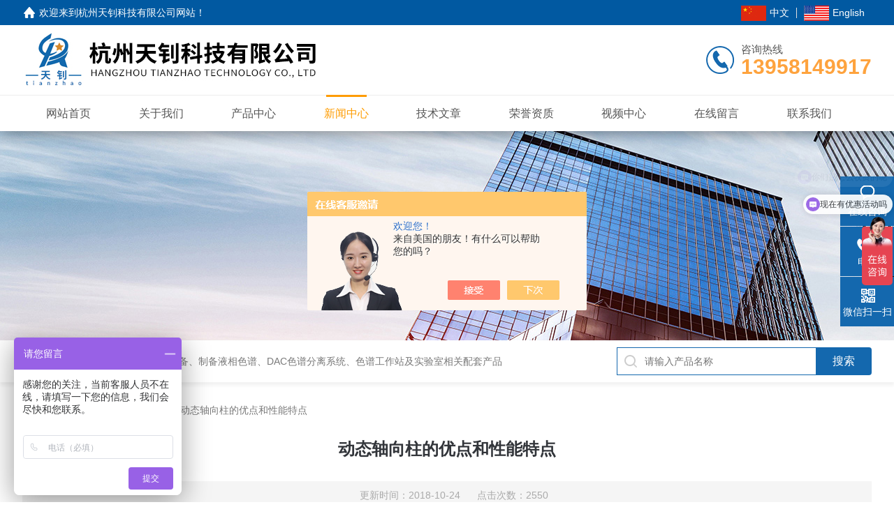

--- FILE ---
content_type: text/html; charset=utf-8
request_url: http://www.xuyukj.com/News-1136744.html
body_size: 5280
content:
<!DOCTYPE html PUBLIC "-//W3C//DTD XHTML 1.0 Transitional//EN" "http://www.w3.org/TR/xhtml1/DTD/xhtml1-transitional.dtd">
<html xmlns="http://www.w3.org/1999/xhtml">
<head>
<meta http-equiv="Content-Type" content="text/html; charset=utf-8" />
<meta name="viewport" content="width=device-width, initial-scale=1, maximum-scale=1, user-scalable=no">
 <title>动态轴向柱的优点和性能特点-杭州天钊科技有限公司</title>


<link rel="stylesheet" type="text/css" href="/skins/174326/css/style.css">
<link rel="stylesheet" type="text/css" href="/skins/174326/css/swiper.min.css">
<script type="text/javascript" src="/skins/174326/js/jquery-3.6.0.min.js"></script>
<script src="/skins/174326/js/swiper.min.js"></script>
<link rel="shortcut icon" href="/skins/174326/favicon.ico">

<!--此Js使手机浏览器的active为可用状态-->
<script type="text/javascript">
    document.addEventListener("touchstart", function () { }, true);
</script>

<!--导航当前状态 JS-->
<script language="javascript" type="text/javascript"> 
	var nav= '4';
</script>
<!--导航当前状态 JS END-->
<script>
var _hmt = _hmt || [];
(function() {
  var hm = document.createElement("script");
  hm.src = "https://hm.baidu.com/hm.js?173c16595433f18454b7689ff5918f51";
  var s = document.getElementsByTagName("script")[0]; 
  s.parentNode.insertBefore(hm, s);
})();
</script>
<script type="application/ld+json">
{
"@context": "https://ziyuan.baidu.com/contexts/cambrian.jsonld",
"@id": "http://www.xuyukj.com/News-1136744.html",
"title": "动态轴向柱的优点和性能特点",
"pubDate": "2018-10-24T15:41:59",
"upDate": "2018-10-24T15:41:59"
    }</script>
<script language="javaScript" src="/js/JSChat.js"></script><script language="javaScript">function ChatBoxClickGXH() { DoChatBoxClickGXH('https://chat.chem17.com',158224) }</script><script>!window.jQuery && document.write('<script src="https://public.mtnets.com/Plugins/jQuery/2.2.4/jquery-2.2.4.min.js" integrity="sha384-rY/jv8mMhqDabXSo+UCggqKtdmBfd3qC2/KvyTDNQ6PcUJXaxK1tMepoQda4g5vB" crossorigin="anonymous">'+'</scr'+'ipt>');</script><script type="text/javascript" src="https://chat.chem17.com/chat/KFCenterBox/174326"></script><script type="text/javascript" src="https://chat.chem17.com/chat/KFLeftBox/174326"></script><script>
(function(){
var bp = document.createElement('script');
var curProtocol = window.location.protocol.split(':')[0];
if (curProtocol === 'https') {
bp.src = 'https://zz.bdstatic.com/linksubmit/push.js';
}
else {
bp.src = 'http://push.zhanzhang.baidu.com/push.js';
}
var s = document.getElementsByTagName("script")[0];
s.parentNode.insertBefore(bp, s);
})();
</script>
</head>

<body>
<!--headtop 开始-->
<div class="ly_headtop">
	<div class="lyht_main">
    	<div class="lyht_fl"><img src="/skins/174326/images/home.png">欢迎来到<a href="/">杭州天钊科技有限公司网站</a>！</div>
        <div class="lyht_fr"><a href="/"><img src="/Skins/174326/images/chinese.jpg"><span>中文</span></a><em></em><a href="http://www.wookhplc.com/" target="_blank" class="en" rel="nofollow"><img src="/Skins/174326/images/english.jpg"><span>English</span></a></div>
        <div class="clear"></div>
    </div>
</div>
<!--headtop 结束-->


<!--头部 开始-->
<div class="ly_top">
	<div class="lytop_main">
    	<div class="ly_logo">
        	<a href="/"><img src="/skins/174326/images/logo.jpg" alt="杭州天钊科技有限公司"/></a>
        </div>                
        <div class="ly_tel">
            <span>咨询热线</span>
            <p>13958149917</p>
        </div>
        
        <div class="clear"></div>        
    </div>
</div>
<!--导航栏 开始-->
<div class="ly_nav">
    <!-- 控制menu -->
    <div class="nav_menu">
        <span></span>
        <span></span>
        <span></span>
    </div>        
    <!-- 菜单 -->
    <div class="nav_list">
        <ul class="clear">
            <li id="navId1"><div class="hd"><a href="/" data-title="网站首页">网站首页</a></div></li>
            <li id="navId2"><div class="hd"><a href="/aboutus.html" data-title="关于我们">关于我们</a></div></li>
            <li id="navId3"><div class="hd"><a href="/products.html" data-title="产品中心">产品中心</a></div></li>
            <li id="navId4"><div class="hd"><a href="/news.html" data-title="新闻中心">新闻中心</a></div></li>
            <li id="navId5"><div class="hd"><a href="/article.html" data-title="技术文章">技术文章</a></div></li>
            <li id="navId6"><div class="hd"><a href="/honor.html" data-title="荣誉资质">荣誉资质</a></div></li>
            <li id="navId9"><div class="hd"><a href="/video.html" data-title="视频中心">视频中心</a></div></li>
            <li id="navId7"><div class="hd"><a href="/order.html" data-title="在线留言">在线留言</a></div></li>
            <li id="navId8"><div class="hd"><a href="/contact.html" data-title="联系我们">联系我们</a></div></li>
        </ul>
        <div class="nav_mask"></div>
    </div>
</div>
<!--导航栏 结束-->
<script language="javascript" type="text/javascript">
	try {
		document.getElementById("navId" + nav).className = "active";
	}
	catch (e) {}
</script>
<script type="text/javascript">
	$('.nav_mask').click(function(){
		$('.nav_list').removeClass('open')
	})
	$('.nav_menu,.nav_list').click(function(e){
		e.stopPropagation();
	})
	$('.ly_nav').find('.nav_menu').click(function(e){
		$('.nav_list').toggleClass('open')
	})
</script>

<!--头部 结束-->

<script src="https://www.chem17.com/mystat.aspx?u=wookhplc"></script>

<!--ny_banner 开始-->
<div class="ny_banner"><img src="/skins/174326/images/ny_banner1.jpg" /></div>
<!--ny_banner 结束-->

<!--热门关键词&搜索 开始-->
<div class="ly_hotkw_search">
	<div class="hotkw_search">
    	<div class="hotkw_left"><span>热门关键词：</span>高效液相色谱仪、半制备、制备液相色谱、DAC色谱分离系统、色谱工作站及实验室相关配套产品</div>
        <div class="search_right">
        	<form action="/products.html" method="post" onsubmit="return checkFrom(this);">
              <div class="sc_ipt"><input type="text" name="keyword" placeholder="请输入产品名称" maxlength="50" /></div>
              <div class="sc_btn"><input type="submit" value="搜索" /></div>
              <div class="clear"></div>
            </form>
        </div>
        <div class="clear"></div>
    </div>
</div>
<!--热门关键词&搜索 结束-->


<!--面包屑 开始-->
<div class="ly_crumb">
	<img src="/skins/174326/images/crumb_icon.png" /><p>当前位置：<a href="/">首页</a>&nbsp;&nbsp;>&nbsp;&nbsp;<a href="/news.html">新闻中心</a>&nbsp;&nbsp;>&nbsp;&nbsp;<span>动态轴向柱的优点和性能特点</span></p>
</div>
<!--面包屑 结束-->


<!--内页-新闻详情&文章详情 开始-->
<div class="ly_NyNewsdetail">
	<h1 class="NyNewsdetail_title">动态轴向柱的优点和性能特点</h1>
    <div class="NyNewsdetail_tips">更新时间：2018-10-24&nbsp;&nbsp;&nbsp;&nbsp;&nbsp;&nbsp;点击次数：2550</div>
    <div class="NyNewsdetail_con">
    	<span style="color: rgb(0, 0, 0);"><strong><a href="http://www.xuyukj.com/SonList-1090316.html" target="_blank"><span style="color: rgb(0, 0, 0);">动态轴向柱</span></a></strong></span>是专门为中高压制备液相色谱设计的层析柱，其具有自行装柱、维持柱压、自行卸柱等功能，采用DAC装填的层析柱可满足柱床的连续性、均匀性、稳定性和紧密型等要求，消除柱床坍陷的影响，保证层析柱具有良好的分离效果。<div><strong><br /></strong></div><div><strong>动态轴向柱</strong>优点有：</div><div>1、高达4000psi/276bar连续工作：材料强度高、轴颈直径大、轴承负载小、用于高压下工作。</div><div>2、噪声低：13齿齿轮轮廓，优化了的流量计量，减小压力脉动，运行平稳安静。</div><div>3、效率高：压力平衡轴承单元确保在所有工况条件下达到率。</div><div>4、应用灵活：安装和连接形式、能够安装集成阀、公用进油口的多联泵配置，提供*的应用多功能性。</div><div>&nbsp;</div><div><strong>动态轴向柱</strong>性能特点：</div><div>动态轴向柱向压缩柱通过活塞的运动来装柱、维持柱压和卸压，活塞周边配备了特殊设计的密封圈能容许活塞上下自由滑动，同进又能保持高的密封压。活塞运动和压力维持靠的是油缸的液压动力，液压动力使轴向压缩柱更稳定、更均匀，使得分离效果更好，其柱效和使用寿命远远高出常规色谱柱。</div><div>该动态轴向柱主要特点如下：</div><div>1.已获得流体分配技术，活塞的分配方式在H-TREE的基础上进行升级，并且配有多级强制分配的分配器，做到更均匀的分布。</div><div>2.柱管与下端盖连接采用快开链型卡箍，结构紧凑、简单、操作方便。</div><div>3.柱校高、不对称度好：对于10&micro;mC18填料，柱校达到40000N/m以上，不对称度0.9-1.2之间。</div><div>4.寿命与可靠性：气动液压泵、油路元件、气路元件采用，达到确保整个系统使用寿命和高可靠性的目标。</div>
    </div>
    <div class="ly_PrevNext">
    	<ul>
        	<li>上一篇：<a href="/News-1144080.html">高温中压输液泵的组成和特点介绍</a></li>
            <li>下一篇：<a href="/News-1128834.html">12孔氮吹仪工作原理和优点</a></li>
        </ul>
    </div>
</div>
<!--内页-新闻详情&文章详情 结束-->


<!--Foot begin-->
<div class="foot_box">
  <div class="foot_t">
    <div class="w1200"> <a href="/">网站首页</a>　|　<a href="/aboutus.html">关于我们</a>　|　<a href="/products.html">产品中心</a>　|　<a href="/news.html">新闻动态</a>　|　<a href="/article.html">技术文章</a>　|　<a href="/honor.html">荣誉资质</a>　|　<a href="/order.html" target="_blank">在线留言</a>　|　<a href="/contact.html">联系我们</a> <span><a href="javascript:;" class="toTop"></a></span> </div>
  </div>
  <div class="foot_b">
    <div class="w1200">
      <div class="f_b_t clear">
        <div class="f_contact fl">
          <p>联系我们 </p>
          <span>杭州天钊科技有限公司</span>
          <span>公司地址：杭州市西湖区金蓬街321号2幢C座511室&nbsp;&nbsp;&nbsp;技术支持：<a href="https://www.chem17.com" target="_blank" rel="nofollow">化工仪器网</a></span> <span class="xian"></span>
          <ul class="clear">
            <li class="heart">联系人：吴经理</li>
            <li class="heart1">QQ：35102228</li>
            <li class="heart2">公司传真：0571-88866373</li>
            <li class="heart3">邮箱：sales@xuyukj.com</li> 
          </ul>
          
         </div>
         <div class="f_ewm fr">
         <p>扫一扫 <b>更多精彩</b></p>  
          <div class="code1 fl">
            <img src="/skins/174326/images/ewm1.jpg">
            <p>网站二维码</p>
           </div>
          <div class="code2 fl">
            <img src="/skins/174326/images/ewm2.jpg">
            <p>微信二维码</p>
          </div>
          <div class="clear"></div>
      </div>
    </div>
    </div>
    <div class="copyright">
       &copy; 2026 版权所有：杭州天钊科技有限公司&nbsp;&nbsp;&nbsp;<a target="_blank" href="http://beian.miit.gov.cn/" rel="nofollow">备案号：浙ICP备10208839号-2</a>&nbsp;&nbsp;&nbsp;<a href="/sitemap.xml" target="_blank" >sitemap.xml</a>&nbsp;&nbsp;&nbsp;<a href="https://www.chem17.com/login" target="_blank" rel="nofollow">管理登陆</a>
    </div>
  </div>
</div>
<!--Foot end-->

<!--右侧漂浮 begin-->
<div class="client-2"> 
    <ul id="client-2"> 
      <li class="my-kefu-liuyan"> 
       <div class="my-kefu-main"> 
        <div class="my-kefu-left"><a class="online-contact-btn" onclick="ChatBoxClickGXH()" href="#"><i></i><p>在线咨询</p></a></div> <div class="my-kefu-right"></div> 
       </div>
      </li> 
      <li class="my-kefu-tel"> 
       <div class="my-kefu-tel-main"> 
        <div class="my-kefu-left"><a href="tel:13958149917"><i></i><p>电话</p></a></div> 
        <div class="my-kefu-tel-right">13958149917</div> 
       </div>
      </li>  
      <li class="my-kefu-weixin"> 
       <div class="my-kefu-main"> 
        <div class="my-kefu-left"><i></i><p>微信扫一扫</p></div> 
        <div class="my-kefu-right"> </div> 
        <div class="my-kefu-weixin-pic"><img src="/skins/174326/images/ewm1.jpg"> </div> 
       </div>
      </li> 
      <li class="my-kefu-ftop"> 
       <div class="my-kefu-main"> 
        <div class="my-kefu-left"><a href="javascript:;"><i></i><p>返回顶部</p></a> </div> 
        <div class="my-kefu-right"> </div> 
       </div>
      </li> 
    </ul> 
</div>
<!--右侧漂浮 end-->
<script type="text/javascript" src="/skins/174326/js/qq.js"></script>
<script type="text/javascript" src="/skins/174326/js/pt_js.js"></script>



 <script type='text/javascript' src='/js/VideoIfrmeReload.js?v=001'></script>
  
</html>
</body>

--- FILE ---
content_type: text/html; charset=utf-8
request_url: http://chat.chem17.com/Chat/Ctebvis?webDefinitionKey=Z174326Z8XQTCT2MHRJ0AHL0R9&CustomerUserId=158224&Title=%E5%8A%A8%E6%80%81%E8%BD%B4%E5%90%91%E6%9F%B1%E7%9A%84%E4%BC%98%E7%82%B9%E5%92%8C%E6%80%A7%E8%83%BD%E7%89%B9%E7%82%B9-%E6%9D%AD%E5%B7%9E%E5%A4%A9%E9%92%8A%E7%A7%91%E6%8A%80%E6%9C%89%E9%99%90%E5%85%AC%E5%8F%B8&link=http://www.xuyukj.com/News-1136744.html&v=1769292857282
body_size: 264
content:
cookEnableTrue(158224,'Z174326Z8XQTCT2MHRJ0AHL0R9',2467329)

--- FILE ---
content_type: text/css
request_url: http://www.xuyukj.com/skins/174326/css/style.css
body_size: 22736
content:
@charset "utf-8";
/* CSS Document */
/**common**/
*{ margin:0; padding:0;}
body, div,dl,dt,dd,ul,ol,li,h1,h2,h3,h4,h5,h6,pre,form,fieldset,input,textarea,blockquote,p { margin:0; padding:0; font:14px/1.5 Arial,\5FAE\8F6F\96C5\9ED1,Helvetica,sans-serif;}
table,td,tr,th { border-collapse: collapse; border-spacing: 0; font-size:14px;}
ol,ul {list-style:none;}
li { list-style-type:none;}
img { vertical-align:middle;border:0;}
h1,h2,h3,h4,h5,h6 { font-size:inherit; font-weight:normal;}
address,cite,code,em,th,i { font-weight:normal; font-style:normal;}
.clear { clear:both; *zoom:1;}
.clear:after { display:block; overflow:hidden; clear:both; height:0; visibility:hidden; content:".";}
a {text-decoration:none;}
a:visited { text-decoration:none;}
a:hover { text-decoration:none;}
a:active { text-decoration:none;}
.fl { float:left;}
.fr { float:right;}
.w1200 {width:1300px;margin:0 auto;}
@media screen and (max-width:1300px) and (min-width:1200px) {
.w1200 {width:95%;}
}
@media screen and (max-width:1199px) and (min-width:1080px) {
.w1200 {width:95%;}
}
@media screen and (max-width:1079px) and (min-width:768px) {
.w1200 {width:95%;}
}
@media screen and (max-width:767px) {
.w1200 {width:95%;}
}
/* 设置滚动条的样式 */
::-webkit-scrollbar { width:4px;}/* 滚动槽 */
::-webkit-scrollbar-track { background-color:#f0f0f0; border-radius:0px;}/* 滚动条滑块 */
::-webkit-scrollbar-thumb { background-color:#0a1a3e;}
::-webkit-scrollbar-thumb:window-inactive { background-color:#0a1a3e;}

input[type="button"], input[type="submit"], input[type="reset"] {-webkit-appearance: none;}
textarea {  -webkit-appearance: none;}
input{ border-radius: 0; } 


/*headtop 开始 */
.ly_headtop {width:100%;height: 36px;overflow:hidden;margin:0 auto;padding:0;background-color: #0159a1;}
.ly_headtop .lyht_main {width:1300px;height: 36px;overflow:hidden;margin:0 auto;padding:0;}
.lyht_main .lyht_fl {width:50%;height: 36px;overflow:hidden;line-height: 36px;color: #fff;font-size:14px;white-space:nowrap;text-overflow: ellipsis;float:left;}
.lyht_main .lyht_fr {width:50%;height: 36px;overflow:hidden;line-height: 36px;color: #fff;font-size:14px;text-align:right;float:right;}
.lyht_fl img { display:block; width:20px; height:20px; overflow:hidden; margin:8px 4px 8px 0; padding:0; float:left;}
.lyht_fl a {color: #fff;}
.lyht_fr a { display:inline-block; color:#fff; margin:0; padding:0 10px;}
.lyht_fl a:hover, .lyht_fr a:hover { color:#fff;}
.lyht_fr a span{ margin-left:5px;}
.lyht_fr em { display:inline-block; width:1px; height:15px; overflow:hidden; margin:-2px 0 0; padding:0; vertical-align:middle; background-color:#dfdfdf;}
@media screen and (max-width: 1300px) and (min-width: 1200px){
	.ly_headtop .lyht_main { width:95%;}
}
@media screen and (max-width:1199px) and (min-width:1080px) {
	.ly_headtop .lyht_main { width:95%;}
}
@media screen and (max-width:1079px) and (min-width:768px) {
	.ly_headtop .lyht_main { width:96%;}
}
@media screen and (max-width:767px) {
	.ly_headtop { display:none;}
}
/*headtop 结束 */


/*头部 开始*/
.ly_top { width:100%; height:auto; margin:0 auto; padding:0; background-color:#fff; position:relative;z-index: 999;}
.ly_top .lytop_main {width:1300px;height: 100px;margin:0 auto;padding:0;position:relative;overflow:hidden;}
.lytop_main .ly_logo {height: 100px;overflow:hidden;padding:0;float:left;}
.ly_logo a { display:block; width:490px; height:100px; overflow:hidden; margin:0 20px 0 0; padding:0; float:left;}
.ly_logo a img { display:block; max-width:100%; max-height:100%; margin:0; padding:0;}
.ly_logo .logo_text { height:50px; overflow:hidden; margin:5px 0; padding:5px 0 5px 20px; border-left:1px solid #dfdfdf; float:left;}
.logo_text p { height:30px; line-height:30px; color:#3e3e3e; font-size:24px; font-weight:bold; margin:0; padding:0;}
.logo_text span { display:block; height:20px; line-height:20px; color:#797979; font-size:15px; text-align:center; margin:0; padding:0;}
.lytop_main .ly_tel {height:50px;overflow:hidden;margin: 25px 0;padding:0 0 0 50px;background:url(../images/tel1.png) left center no-repeat;background-size:40px 40px;float:right;}
.ly_tel span { display:block; height:20px; line-height:20px; color:#565656; font-size:15px; margin:0; padding:0;}
.ly_tel p { height:30px; line-height:30px; color:#fea33e; font-size:30px; font-weight:bold; margin:0; padding:0;}
@media screen and (max-width: 1300px) and (min-width: 1200px){
	.ly_top .lytop_main{ width:95%;}
}
@media screen and (max-width:1199px) and (min-width:1080px) {
	.ly_top .lytop_main { width:95%;}
}
@media screen and (max-width:1079px) and (min-width:1024px) {
	.ly_top .lytop_main { width:96%; height:100px; padding:0 2%;}
	.lytop_main .ly_logo { margin:15px 0;}
	.ly_logo a { margin:0 15px 0 0;}
	.ly_logo .logo_text { padding:5px 0 5px 15px;}
	.lytop_main .ly_tel { margin:25px 0;}
}
@media screen and (max-width:1023px) and (min-width:768px) {
	.ly_top .lytop_main { width:96%; height:80px; padding:0 2%;}
	.lytop_main .ly_logo { height:80px; margin:0 0;}
	.ly_logo a { width:450px; height:80px; margin:0;}
	.ly_logo .logo_text { display:none; padding:5px 0 5px 15px;}
	.lytop_main .ly_tel { margin:15px 0;}
	.ly_tel p { font-size:28px;}
}
@media (max-width: 767px) {
	.ly_top { width:94%; padding:0 3%; box-shadow:0 4px 8px rgba(0, 0, 0, 0.1);}
	.ly_top .lytop_main { width:100%; height:60px;}
	.lytop_main .ly_logo { height:60px; margin:0 0;}
	.ly_logo a { width:90%; height:100%; margin:0; display: flex;justify-content: center;align-items: center;display:-webkit-box;-webkit-box-pack:center;-webkit-box-align:center;}
	.ly_logo a img { width:auto; height:auto;}
	.ly_logo .logo_text { display:none;}
	.lytop_main .ly_tel { display:none;}
}

/*导航栏 开始*/
.ly_nav {width:100%;margin:0 auto;padding:0;background: #fff;border-top: solid 1px #eee;box-shadow: 0 0 24px rgba(0,0,0,.5);position: relative;z-index: 99;}
.ly_nav li, .ly_nav a {	text-decoration: none; list-style: none;}
.ly_nav ::-webkit-scrollbar { display: none;}
.ly_nav .nav_list { width:1300px; margin:0 auto; -webkit-box-sizing: border-box; box-sizing: border-box;}
.ly_nav .nav_list > ul > li {display:inline-block;width:8.9%;height: 35px;position: relative;list-style: none;margin: 8px 1%;text-align:center;float:left;-webkit-box-sizing: border-box;-moz-box-sizing: border-box;box-sizing: border-box;}
.ly_nav .nav_list > ul > li:last-child { background:none;}
.ly_nav .nav_list > ul > li >.hd{overflow:hidden;}
.ly_nav .nav_list > ul > li >.hd> a {display: inline-block;color: #555;font-size: 16px;padding: 0;margin: 0;line-height: 35px;text-decoration: none;-webkit-box-sizing: border-box;-moz-box-sizing: border-box;box-sizing: border-box;transition: all .5s ease;}
.ly_nav .nav_list > ul > li:before{content:'';display:block;width: 0;left:50%;margin-left: 0;height: 4px;position:absolute;top:-16px;background-color: #fe9c00;-webkit-transition: all .3s;-moz-transition: all .3s;-o-transition: all .3s;transition: all .3s;}
.ly_nav .nav_list > ul > li:hover:before, .ly_nav .nav_list > ul > li.active:before {content:'';display:block;width: 54%;left:50%;margin-left: -27%;height: 3px;position:absolute;top: -9px;background-color: #fe9c00;}
.ly_nav .nav_list > ul > li:hover >.hd> a, .ly_nav .nav_list > ul > li.active >.hd> a {color: #fe9c00;}
.nav_list > ul > li:hover >.hd> a{transform: translateY(-100%);}
.nav_list > ul > li:hover>.hd>a:after{content: attr(data-title);position: absolute;top: 0;left: 0;transform: translateY(100%);width: 100%;height: 100%;display: flex;align-items: center;justify-content: center;color: #ff591f;}
.ly_nav .nav_list > ul > li i { display:inline-block; width:20px; height:20px; background:url(../images/down2.png) center center no-repeat; background-size:10px 10px; vertical-align:middle; cursor:pointer; margin:0;display:none;}
.ly_nav .nav_list > ul > li i.cur{ background:url(../images/up.png) center center no-repeat; background-size:10px 10px; text-decoration:none;}
.ly_nav .nav_list > ul > li ul {display:none;position:absolute;left: 0;top:50px;z-index:99;width:92%;overflow:hidden;background-color:#fff;box-shadow:0 2px 4px rgba(0, 0, 0, 0.1);background: rgba(0,0,0,.5);padding: 10px 4%;}
.ly_nav .nav_list > ul > li ul li { width:100%; overflow:hidden; margin:0 auto; padding:0;}
.ly_nav .nav_list > ul > li ul li a {display:block;width:100%;height:40px;overflow:hidden;line-height:40px;color: #fff;font-size:14px;text-align:center;white-space:nowrap;text-overflow: ellipsis;margin:0 auto;padding:0 10px;-webkit-box-sizing: border-box;-moz-box-sizing: border-box;box-sizing: border-box;}
.ly_nav .nav_list > ul > li ul li a:hover {color: #1468ae;background-color: #fff;}
.ly_nav .nav_menu { display: none;}
@media screen and (max-width: 1300px) and (min-width: 1200px){
	.ly_nav .nav_list { width:95%;}
}
@media screen and (max-width:1199px) and (min-width:1080px) {
	.ly_nav .nav_list { width:95%;}
	.ly_nav .nav_list > ul > li ul{top:48px;}
	.ly_nav .nav_list > ul > li > .hd>a {font-size:15px;}
}
@media screen and (max-width:1079px) and (min-width:1024px) {
	.ly_nav .nav_list { width:96%;}
	.ly_nav .nav_list > ul > li ul{top:48px;}
	.ly_nav .nav_list > ul > li > .hd>a { font-size:15px;}
	
}
@media screen and (max-width:1023px) and (min-width:768px) {
	.ly_nav {}
	.ly_nav .nav_list { width:96%;}
	.ly_nav .nav_list > ul > li ul{top:48px;}
	.ly_nav .nav_list > ul > li{width:11%;margin: 8px 0;}
	.ly_nav .nav_list > ul > li > .hd>a { font-size:14px;}
	.ly_nav .nav_list > ul > li ul li a{font-size:12px;}
}
@media (max-width: 767px) {
	.ly_nav {height:0;margin:0;z-index: 99999;}
	.ly_nav .nav_list { width: 60%; height: 100%; margin:0; padding: 0; position:fixed; top: 0; left: -100%; z-index: 9999; transition: 0.5s; -webkit-transition: 0.5s;}
	.ly_nav .nav_list ul { width:60%; height:100%; background-color: #fff; position:relative; z-index:9999;}
	.ly_nav .nav_list .nav_mask { width:100%; height:100%; background-color:rgba(0, 0, 0, 0.6); position:absolute; left:0; top:0; z-index:9998;}
	.ly_nav .nav_list ul > li { width: 100%; overflow: hidden; margin:0 auto; padding:0; background:none; box-sizing:border-box; position:relative;height: auto;}
	.ly_nav .nav_list > ul > li:hover, .ly_nav .nav_list > ul > li.active { background-color: #1468ae;}
	.ly_nav .nav_list ul > li .hd>a { display:block; width: 100%; line-height:60px; color:#333; font-size:16px; text-align:left; padding:0 60px 0 20px; -webkit-box-sizing: border-box; -moz-box-sizing: border-box; box-sizing: border-box;}
	.ly_nav .nav_list > ul > li:hover >.hd> a, .ly_nav .nav_list > ul > li.active >.hd> a{color:#fff;}
	.nav_list > ul > li:hover>.hd>a:after{color:#fff;text-align:left;padding: 0 60px 0 20px;align-items: left;justify-content: left;box-sizing:border-box;-moz-box-sizing:border-box;-webkit-box-sizing:border-box;}
	.ly_nav .nav_list > ul > li i { display:block; width:60px; height:60px; background-size:14px 14px; position:absolute; top:0; right:0; background:url(../images/down2.png) center center no-repeat; background-size:14px 14px;}
	.ly_nav .nav_list > ul > li i.cur { background-size:14px 14px;}
	.ly_nav .nav_list > ul > li ul { width:92%; overflow:hidden; position:inherit; left:inherit; top:inherit; background-color:#f8f8f8; box-shadow:none;}
	
	.ly_nav .nav_menu {display: block;width:24px;padding: 10px 7px;background-color:#fff;border: 1px solid #ccc;border-radius:2px;margin: 0;position:absolute;top: -51px;right:3%;}
	.ly_nav .nav_menu span { display: block; width: 24px; height: 2px; background-color: #ccc; border-radius: 1px;}
	.ly_nav .nav_menu span + span { margin-top: 6px;}
	.ly_nav .open { width:100%; overflow: auto; left: 0%;z-index: 99999;}
	
	.ly_nav .nav_menu:active { background-color:#1468ae; border: 1px solid #1468ae;}
	.ly_nav .nav_menu:active span { background-color:#fff;}
	.ly_nav .nav_list > ul > li ul li a{width:90%;padding:0 5%;color: #555;text-align: left;}
}
/*导航栏 结束*/
/*头部 结束*/

/* banner 开始 */
.apple-banner { width: 100%; height: 650px; overflow: hidden;}
.apple-banner .swiper-container { width: 100%; height: 650px;}
.apple-banner .swiper-container .swiper-button-prev, .apple-banner .swiper-container .swiper-button-next { width: 15%; height: 100%; top:0; background:none; margin:0;}
.apple-banner .swiper-container .swiper-button-prev { left:0;}	
.apple-banner .swiper-container .swiper-button-next { right:0;}
.apple-banner .swiper-button-prev span, .apple-banner .swiper-button-next span { display:block; width: 64px; height: 64px; position: absolute; top: 50%; margin-top:-32px; border-radius: 100%; opacity: 0; -webkit-transition: opacity 0.5s ease; transition: opacity 0.5s ease;}
.apple-banner .swiper-button-prev span { background: rgba(0,0,0,0.6) url(../images/arrows1.png) center center no-repeat; left: 20px;}
.apple-banner .swiper-button-next span { background: rgba(0,0,0,0.6) url(../images/arrows2.png) center center no-repeat; right:20px;}
.apple-banner .swiper-button-prev:hover span, .apple-banner .swiper-button-next:hover span{ opacity: .6;}
/*分页器*/
.apple-banner .swiper-pagination{ top:auto; bottom:24px; background:none;}
.apple-banner .swiper-pagination-bullet { display: inline-block; width: 12px; margin: 0 6px; cursor: pointer; background: none; border-radius:0; opacity: 1; border-radius:6px;}
.apple-banner .swiper-pagination-bullet span { width: 12px; height: 12px; display: block; background: rgba(255, 255, 255, 0.5); border-radius:50%;}
.apple-banner .swiper-pagination-bullet-active span{ background-color: #fff;}
.apple-banner .autoplay .swiper-pagination-bullet-active span{ background: rgba(255,255,255,0.5);}
.apple-banner .swiper-pagination-bullet i{ background-color: #fff; height: 12px; transform:scaleX(0); transform-origin: 0; display: block;}
.apple-banner .autoplay .firsrCurrent i{ transition:transform 2.9s linear; transform:scaleX(1); border-radius:6px;}
.apple-banner .autoplay .current i{ transition:transform 4s linear; transform:scaleX(1); border-radius:6px;}
.apple-banner .autoplay .replace span{ background-color:#fff;}

@media screen and (max-width: 1300px) and (min-width: 1200px){
	.apple-banner { height: 440px;}
	.apple-banner .swiper-container { height: 440px;}
}
@media screen and (max-width:1199px) and (min-width:1080px) {
	.apple-banner { height: 420px;}
	.apple-banner .swiper-container { height: 420px;}
	.apple-banner .swiper-container .swiper-button-prev, .apple-banner .swiper-container .swiper-button-next { width:10%;}
}
@media screen and (max-width:1079px) and (min-width:1024px) {
	.apple-banner { height: 400px;}
	.apple-banner .swiper-container { height: 400px;}
	.swiper-container .swiper-button-prev, .apple-banner .swiper-container .swiper-button-next { width:10%;}
}
@media screen and (max-width:1023px) and (min-width:768px) {
	.apple-banner { height: 300px;}
	.apple-banner .swiper-container { height: 300px;}
	.apple-banner .swiper-container .swiper-button-prev, .apple-banner .swiper-container .swiper-button-next { width:10%;}
}
@media (max-width: 767px) {
	.apple-banner { height: 180px;}
	.apple-banner .swiper-container { height: 180px;}
	.apple-banner .swiper-container .swiper-button-prev, .apple-banner .swiper-container .swiper-button-next { width:10%;}
	.apple-banner .swiper-button-prev span, .apple-banner .swiper-button-next span { width:44px; height:44px; background-size:44px 44px;}
	.apple-banner .swiper-button-prev span { left:10px;}
	.apple-banner .swiper-button-next span { right:10px;}
	.apple-banner .swiper-pagination { bottom:12px;}
	.apple-banner .swiper-pagination-bullet { width:10px; height:10px; margin:0 5px;}
	.apple-banner .swiper-pagination-bullet span { width:10px; height:10px;}
	.apple-banner .swiper-pagination-bullet i { height:10px;}
}
@media (max-width: 320px) {
	.apple-banner { height: 140px;}
	.apple-banner .swiper-container { height: 140px;}
	
}
/* banner 结束 */


/*热门关键词&搜索 开始*/
.ly_hotkw_search {width:100%;height:60px;margin:0 auto;padding:0;background-color: #ffffff;position:relative;z-index:9;box-shadow: 0 5px 4px rgba(0,0,0,.05);}
.ly_hotkw_search .hotkw_search { width:1300px; height:100%; overflow:hidden; margin:0 auto; padding:10px 0; -webkit-box-sizing: border-box; -moz-box-sizing: border-box; box-sizing: border-box;}
.hotkw_search .hotkw_left { float:left; width:66%; height:40px; overflow:hidden; line-height:40px; color:#797979; font-size:14px; white-space:nowrap; text-overflow: ellipsis; margin:0; padding:0;}
.hotkw_search .hotkw_left span { color:#32353a;}
.hotkw_search .hotkw_left a { color:#797979;}
.hotkw_search .hotkw_left a:hover { color:#1468ae;}
.hotkw_search .search_right { float:right; width:30%; height:40px; overflow:hidden; margin:0; padding:0 80px 0 0; position:relative; -webkit-box-sizing: border-box; -moz-box-sizing: border-box; box-sizing: border-box;}
.hotkw_search .search_right .sc_ipt { width:100%; height:40px; overflow:hidden; margin:0; padding:0;}
.search_right .sc_ipt input { display:block; width:100%; height:40px; overflow:hidden; line-height:38px; color:#777; font-size:14px; white-space:nowrap; text-overflow: ellipsis; border:1px solid #1468ae; border-right:0; background:#fff url(../images/sc_btn.png) 9px 9px no-repeat; outline:none; margin:0; padding:0 9px 0 39px; -webkit-box-sizing: border-box; -moz-box-sizing: border-box; box-sizing: border-box;}
.hotkw_search .search_right .sc_btn { width:80px; height:40px; overflow:hidden; margin:0; padding:0; position:absolute; top:0; right:0;}
.search_right .sc_btn input { display:block; width:100%; height:40px; overflow:hidden; line-height:40px; color:#fff; font-size:16px; text-align:center; background-color:#1468ae; border:none; outline:none; cursor:pointer;border-radius:0 4px 4px 0;}
@media screen and (max-width: 1300px) and (min-width: 1200px){
	.ly_hotkw_search .hotkw_search { width:95%;}
}
@media screen and (max-width:1199px) and (min-width:1080px) {
	.ly_hotkw_search .hotkw_search { width:95%;}
}
@media screen and (max-width:1079px) and (min-width:1024px) {
	.ly_hotkw_search .hotkw_search { width:96%; }
	.hotkw_search .hotkw_left { width:62%;}
	.hotkw_search .search_right { width:36%;}
}
@media screen and (max-width:1023px) and (min-width:768px) {
	.ly_hotkw_search { height:110px; margin:0 auto;}
	.ly_hotkw_search .hotkw_search { width:96%; }
	.hotkw_search .hotkw_left { width:100%;}
	.hotkw_search .search_right { width:100%;}
}
@media (max-width: 767px) {
	.ly_hotkw_search { height:auto; margin:0 auto; padding:0; background-size:100% 20px;}
	.ly_hotkw_search .hotkw_search { width:100%; padding:10px 3% 12px;}
	.hotkw_search .hotkw_left { width:100%; height:auto; max-height:48px; line-height:24px; margin:0 auto 10px; white-space:inherit;}
	.hotkw_search .search_right { width:100%;}
}
/*热门关键词&搜索 结束*/


/*首页-大标题 开始*/
.ly_title { width:100%; max-width:1300px; overflow:hidden; margin:0 auto 30px; padding:0;}
.ly_title p { width:100%; height:40px; overflow:hidden; line-height:40px; color:#1468ae; font-size:32px; font-weight:bold; text-align:center; margin:0 auto 8px; padding:0;}
.ly_title p font { color:#34313a;}
.ly_title span { display:block; width:100%; height:auto; overflow:hidden; line-height:24px; color:#797979; font-size:14px; text-align:center; margin:0 auto; padding:0;}
.ly_title1 p, .ly_title1 p font, .ly_title1 span { color:#fff;}

.ly_title0 { width:100%; height:40px; overflow:hidden; margin:0 auto 30px; padding:0 0 10px; border-bottom:1px solid #dfdfdf;}
.ly_title0 p { display:inline-block; height:40px; line-height:40px; color:#1468ae; font-size:26px; font-weight:bold; margin:0 10px 0 0; padding:0 0 0 40px; background:url(../images/mulu_tlt.png) left center no-repeat; float:left;}
.ly_title0 span { display:inline-block; height:40px; line-height:40px; color:#797979; font-size:16px; margin:0; padding:0; float:left;}
.ly_title0 a { display:inline-block; height:40px; line-height:40px; color:#797979; font-size:14px; margin:0; padding:0; float:right;}
.ly_title0 a:hover { color:#1468ae;}

@media screen and (max-width:1199px) and (min-width:1080px) {
}
@media screen and (max-width:1079px) and (min-width:1024px) {
}
@media screen and (max-width:1023px) and (min-width:768px) {	
	.ly_title { margin:0 auto 20px;}
	.ly_title0 { margin:0 auto 20px;}
}
@media (max-width: 767px) {	
	.ly_title { margin:0 auto 20px;}
	.ly_title p { height:32px; line-height:32px; font-size:24px;}
	.ly_title span { line-height:20px;}
	
	.ly_title0 { height:32px; margin:0 auto 20px;}
	.ly_title0 p { height:32px; line-height:32px; font-size:22px; padding:0 0 0 32px; background-size:24px 24px;}
	.ly_title0 span { height:32px; line-height:32px; font-size:14px;}
	.ly_title0 a { height:32px; line-height:32px;}
}
/*首页-大标题 结束*/


/*首页产品展示*/
.h_product_box{padding-top: 40px;padding-bottom:50px;background: #f1f1f1;}
.h_public_title{width:360px;text-align:center;margin:0 auto 20px;;}
.h_public_title p{font-size: 26px;color: #1468ae;font-weight:bold;border-top:1px solid #dedede;border-bottom:1px solid #1468ae;padding:5px 0}
.h_public_title span{font-size: 22px;color: #fe9c00;padding: 5px 0 10px;font-weight:normal;text-transform : uppercase;}
.h_public_title .triangle_border_down {width:0;height:0;border-width:8px 8px 0;border-style:solid;border-color:#1468ae transparent transparent;/*灰 透明 透明 */    margin:0 auto;position:relative;}

.h_public_title2 p{color: #fff;border-top:1px solid #fff;border-bottom:1px solid #fff;}
.h_public_title2 .triangle_border_down {border-color:#fff transparent transparent;}


.h_pro_mulu {margin: 30px 0;text-align:center;max-height: 54px;overflow:hidden;}
.h_pro_mulu .w1200{width:100%;font-size: 0;-webkit-text-size-adjust:none;}
.h_pro_mulu a{display:block;float:left;width:12%;height: 54px;line-height: 54px;margin-right:2%;margin-bottom:20px;text-align:center;color:#fff;font-size: 16px;background: #1468ae;padding:0 1.5%;overflow: hidden;text-overflow: ellipsis;white-space:nowrap;}
.h_pro_mulu a:nth-child(6n){margin-right:0;}
.h_pro_mulu a:hover{background: #0b9ff4;color:#fff;}
.h_pro_mulu a.on{background: #fe9c00;color:#fff;}

@media screen and (max-width:1199px) and (min-width:1080px) {

}
@media screen and (max-width:1079px) and (min-width:768px) {
	.h_product_box {padding-top: 26px;padding-bottom:30px;}
	.h_public_title p{font-size:25px;}
	.h_pro_mulu{max-height:45px;margin: 30px 0 20px;}
	.h_pro_mulu a{padding:0 1%;width: 13%;font-size: 14px;margin-bottom: 12px;height:45px;line-height:45px;}
}
@media screen and (max-width:767px) {
	.h_product_box {padding-top: 26px;padding-bottom: 30px;}
	.h_public_title{margin-bottom: 22px;width:100%;}
	.h_public_title p{font-size:20px;}
	.h_public_title span{font-size:16px;}
	
	.h_pro_mulu{max-height:74px;height:auto;}
	.h_pro_mulu{margin:12px 0 8px;}
	.h_pro_mulu a{width: 29%;height:34px;line-height:34px;font-size: 13px;margin-right: 2%;margin-bottom:5px;}
	.h_pro_mulu a:nth-child(3n){margin-right:0;}
}

/*右侧产品展示*/
.h_product_box .h_pro_list{padding: 15px 0 0px;min-height:540px;}
.h_product_box .h_pro_list li{width: 23.5%;margin-right: 2%;margin-bottom: 30px;transition:all .3s;float:left;background: #fff;border:1px solid #dedede;box-sizing:border-box;-moz-box-sizing:border-box;-webkit-box-sizing:border-box;}
.h_product_box .h_pro_list li:nth-child(4n){margin-right:0;}
.h_product_box .h_pro_list li .pic{display:block;height:270px;text-align:center;-webkit-transition: all .25s;-moz-transition: all .25s;-ms-transition: all .25s;-o-transition: all .25s;transition: all .25s;overflow:hidden;position:relative;}
.h_product_box .h_pro_list li .pic img{max-width:95%;max-height:95%;vertical-align:middle;-webkit-transition: all .6s;-moz-transition: all .6s;-ms-transition: all .6s;-o-transition: all .6s;transition: all .6s;}
.h_product_box .h_pro_list li .pic .iblock {display:inline-block;height:100%;width:0;vertical-align:middle}
.h_product_box .h_pro_list li .pic:after{content:'';display:block;background:rgba(0,0,0,.5) url(../images/more.png) center center no-repeat;position: absolute;width: 100%;height: 100%;top: 0;transform: scale(.1);opacity: 0;transition: all .35s ease;}
.h_product_box .h_pro_list li:hover .pic:after{transform: translate(0,0) scale(1);opacity: 1;}
.h_product_box .h_pro_list li .wz{overflow:hidden;padding-bottom: 20px;}
.h_product_box .h_pro_list li .wz .tlt{display:block;background-color: #fff;text-align:center;height: 48px;line-height: 48px;color: #555;font-size: 15px;-webkit-transition: all .25s;-moz-transition: all .25s;-ms-transition: all .25s;-o-transition: all .25s;transition: all .25s;overflow: hidden;text-overflow: ellipsis;white-space:nowrap;padding:0 3%;font-weight: bold;}
.h_product_box .h_pro_list li .wz .btn{overflow:hidden;width: 95%;margin: 0 auto;}
.h_product_box .h_pro_list li .wz .btn a{height:38px;line-height: 37px;border: 1px solid #0b9ff4;color: #0b9ff4;text-align:center;display:block;width:46%;float:left;margin:0 2%;box-sizing:border-box;-moz-box-sizing:border-box;-webkit-box-sizing:border-box;}
.h_product_box .h_pro_list li .wz .btn a.cur{border: 1px solid #0B9FF4;color:#fff;background: #0B9FF4;}
.h_product_box .h_pro_list li .wz .btn a.cur:hover{background:#1f5da7;border: 1px solid #1f5da7;}
.h_product_box .h_pro_list li:hover{box-shadow: 0 0px 24px rgba(0,0,0,.2);}
.h_product_box .h_pro_list li:hover .pic img{transform:scale(1.1);-ms-transform:scale(1.1);-webkit-transform:scale(1.1);-o-transform:scale(1.1);-moz-transform:scale(1.1);}
.h_product_box .h_pro_list li:hover .wz .tlt{color:#fe9c00;}
.h_more{display:block;width: 110px;border: solid 1px #1468ae;border-radius:4px;font-size:14px;line-height:20px;transition:all 1s cubic-bezier(0.175,0.885,0.32,1) 0s;background: #1468ae;color: #1468ae;margin: 10px auto 0;padding: 13px 23px;text-align: center;color: #fff;}
.h_more:hover{background: #0b9ff4;color:#fff;border: 1px solid #0b9ff4;}
@media screen and (max-width:1199px) and (min-width:1080px) {
	.h_product_box .h_pro_list{min-height:500px;}
	.h_product_box{padding-top: 26px;padding-bottom: 45px;}
	.h_product_box .h_pro_list li .pic{height:200px}
}

@media screen and (max-width:1079px) and (min-width:1024px) {
	.ly_hotkw_search .hotkw_search { width:96%; }
	.hotkw_search .hotkw_left { width:62%;}
	.hotkw_search .search_right { width:36%;}
	.h_product_box .h_pro_list li .pic{height:184px;}
}
@media screen and (max-width:1023px) and (min-width:768px) {
	.h_product_box .h_pro_list{min-height:140px;padding: 0 0 0px;}
	.h_product_box .h_pro_list li .pic{height:128px;}
	.h_product_box .h_pro_list li{margin-bottom:18px;}
	.h_product_box .h_pro_list li .wz .tlt{font-size: 15px;height: 30px;line-height: 30px;margin-bottom:4px;}
	.h_product_box .h_pro_list li .wz .btn a{height:32px;line-height:31px;}
	.h_more{line-height:13px;}
	
}
@media (max-width: 767px) {
	.h_product_box .h_pro_list{min-height:140px;}
	.h_product_box .h_pro_list li{width:48.5%;}
	.h_product_box .h_pro_list li:nth-child(2n){margin-right:0;}
	.h_product_box .h_pro_list li:nth-child(5){margin-right:3%;}
	.h_product_box .h_pro_list li:nth-child(10){margin-right:0;}
	.h_product_box .h_pro_list li .pic{height:180px;}
	.h_product_box .h_pro_list li{margin-bottom:18px;}
	.h_product_box .h_pro_list li .wz .tlt{font-size: 14px;height:35px;line-height: 35px;}
	.h_product_box .h_pro_list li .wz .btn a{height:32px;line-height:31px;}
	.h_more{line-height:13px;}
}



/*首页-关于我们 开始*/
.about-bg {padding: 50px 0 30px;}
.about-bottom {width: 50%;}
.about-img{width:47%;float:right;overflow:hidden;border-radius:30px 0;}
.about-img img{max-width:100%;}
.about-bt {font-size:13px;color:#e0e0e0;text-transform:uppercase;}
.about-bt p {font-size:22px;color:#272727;font-weight:bold;overflow: hidden;text-overflow: ellipsis;white-space:nowrap;}
.gsjj-text {margin-top:30px;font-size: 14px;color: #777;line-height: 30px;height: 180px;overflow: hidden;}
.gsjj-text p {font-size:14px;color:#2b2b2b;line-height:30px;}
.about-bg .h_more{background:#1468ae;color:#fff;border:1px solid #1468ae;margin:40px 0 0;}
.about-bg .h_more:hover{background: #0b9ff4;border: 1px solid #0b9ff4;}

.about-navbox{margin-bottom:50px;}
.about-nav {background: #1468ae;padding:40px 0;}
.about-nav li {width:20%;padding-left:5%;float:left;}
.about-nav li .card{width:46px;float:left;}
.about-nav li .card img{transition:0.6s;transform-style:preserve-3d;}
.about-nav li .nav-box {float:left;font-size:13px;color:#fff;margin-left:10px;}
.about-nav li .nav-box p a {font-size:16px;color:#fff;}
.about-nav li:hover .card img{transform:rotateY(180deg);}

@media screen and (max-width:1300px) and (min-width:1200px) {
	
}
@media screen and (max-width:1199px) and (min-width:1080px) {
	
}
@media screen and (max-width:1079px) and (min-width:1024px) {
	
}
@media screen and (max-width:1023px) and (min-width:768px) {
	.about-nav{padding: 22px 0;}
	.about-nav li .card{float:none;margin: 0 auto 10px;}
	.about-nav li .nav-box{float:none;margin:0 auto;text-align: center;}
}
@media (max-width: 767px) {
	.about-img{display:none;}
	.about-bottom{width:100%;}
	.about-bt p{text-align:center;}
	.about-bg{padding: 25px 0 25px;}
	.gsjj-text{margin-top:8px;}
	.about-bg .h_more{margin:20px auto 0;}
	.about-nav li .nav-box p a{font-size:15px;}
	.about-nav{padding: 0 0;}
	.about-nav li{width:50%;padding:20px 0 20px 5%;float:left;border-bottom:1px solid #2e7bd6;border-right:1px solid #2e7bd6;box-sizing:border-box;-moz-box-sizing:border-box;-webkit-box-sizing:border-box;}
}
/*首页-关于我们 结束*/

/*首页为什么选择我们*/
.h_youshi{padding:50px 0 20px;background: #f1f1f1;}
.h_youshi .h_public_title{width:400px;}
.h_youshi ul {padding-top:20px;}
.h_youshi ul li{background:#fff;float:left;margin:0 3% 30px 0;width:44.5%;padding:25px 2%;}
.h_youshi ul li:nth-child(2n){margin-right:0;}
.h_youshi ul li .pic{float:left;width:16%;height:77px;}
.h_youshi ul li .wz{float:right;width:80%;}
.h_youshi ul li .wz p{font-size:20px;font-weight:bold;color:#333;line-height:30px;overflow: hidden; text-overflow: ellipsis; white-space:nowrap;}
.h_youshi ul li .wz span{display:block;font-size:14px;color: #999;line-height:22px;height:42px;overflow:hidden;margin-top:5px;}
.h_youshi ul li.ys1 .pic{background:url(../images/h_ys1.png) center center no-repeat;background-size:contain;}
.h_youshi ul li.ys2 .pic{background:url(../images/h_ys2.png) center center no-repeat;background-size:contain;}
.h_youshi ul li.ys3 .pic{background:url(../images/h_ys3.png) center center no-repeat;background-size:contain;}
.h_youshi ul li.ys4 .pic{background:url(../images/h_ys4.png) center center no-repeat;background-size:contain;}

@media (max-width: 767px) {
	.h_youshi{padding: 30px 0 18px;}
	.h_youshi ul li{width:96%;margin:0 0 10px 0;padding: 14px 2%;}
	.h_youshi .h_public_title{width:100%;}
	.h_youshi ul li .wz p{font-size:16px;}
	.h_youshi ul {padding-top: 5px;}
}

/*首页-成功案例 开始*/
.ly_idxCase { width:100%; overflow:hidden; margin:0 auto; padding:50px 0; background:#fff;}
.ly_idxCase .h_public_title{width:405px;}
.ly_idxCase .lyIdxCase_main { width:1300px; overflow:hidden; margin:0 auto; padding:0; -webkit-box-sizing: border-box; -moz-box-sizing: border-box; box-sizing: border-box;}
.lyIdxCase_main .lyIdxCase_list { width:100%;min-height:260px; overflow:hidden; margin:0 auto; padding:0;}
.lyIdxCase_list .swiper-slide { width:23.5%; overflow:hidden; margin:0 2% 0 0; padding:0; float:left; -webkit-box-sizing: border-box; -moz-box-sizing: border-box; box-sizing: border-box;}
.lyIdxCase_list .swiper-slide a.pic { display:block;  height:256px; padding:2%;overflow:hidden; margin:0 auto;background-color:#fff; position:relative;text-align:center;border:1px solid #dedede;border-bottom: 0;}
.lyIdxCase_list .swiper-slide a img { max-width:100%; max-height:100%; vertical-align:middle; transition: all 0.5s; -webkit-transition: all 0.5s; -moz-transition: all 0.5s; -o-transition: all 0.5s;}
.lyIdxCase_list .swiper-slide a .iblock {display:inline-block;height:100%;width:0;vertical-align:middle}
.lyIdxCase_list .swiper-slide a:hover img { -webkit-transform: scale(1.1);-moz-transform: scale(1.1);transform: scale(1.1);}
.lyIdxCase_list .swiper-slide a.tlt { display:block; width:100%; height:44px; overflow:hidden; line-height:44px; color:#fff; font-size:16px; text-align:center; white-space:nowrap; text-overflow: ellipsis; margin:0; padding:0; background-color:rgba(0, 0, 0, 0.4); }
.lyIdxCase_list .swiper-slide:hover .tlt{background-color: #0b9ff4;}
.ly_idxCase .h_more{margin: 30px auto 0;}

.lyIdxCase_list .swiper-container2 { width:100%; overflow:hidden; margin:0 auto; padding:0 0 40px; position:relative; -webkit-box-sizing: border-box; -moz-box-sizing: border-box; box-sizing: border-box;}
.lyIdxCase_list .swiper-container2 .swiper-pagination { width:100%; height:10px; overflow:hidden; margin:0; padding:0; left:0; bottom:0!important;}
.lyIdxCase_list .swiper-container2 .swiper-pagination .swiper-pagination-bullet { width:10px; height:10px; border-radius:50%; opacity:0.5; background-color:#1062c3;}
.lyIdxCase_list .swiper-container2 .swiper-pagination .swiper-pagination-bullet-active { opacity:1;}
@media screen and (max-width: 1300px) and (min-width: 1200px){
	.ly_idxCase .lyIdxCase_main  { width:95%;}
}
@media screen and (max-width:1199px) and (min-width:1080px) {
	.ly_idxCase .lyIdxCase_main { width:95%;}
}
@media screen and (max-width:1079px) and (min-width:1024px) {
	.ly_idxCase { padding:40px 0;}
	.ly_idxCase .lyIdxCase_main { width:96%;}
	.lyIdxCase_list .swiper-container2 { padding:0 0 30px;}
	.lyIdxCase_list .swiper-slide a.pic { height:220px;}
	.ly_idxCase .h_more { margin:20px auto 0;}
}
@media screen and (max-width:1023px) and (min-width:768px) {
	.ly_idxCase { padding:40px 0;}
	.ly_idxCase .lyIdxCase_main { width:96%;}
	.lyIdxCase_main .lyIdxCase_list { min-height:200px;}
	.lyIdxCase_list .swiper-slide a.tlt{ height:40px; line-height:40px; font-size:15px;}
	.lyIdxCase_list .swiper-slide a.pic{height:160px;}
	.lyIdxCase_list .swiper-container2 { padding:0 0 30px;}
	.ly_idxCase .h_more { margin:20px auto 0;}
}
@media (max-width: 767px) {
	.ly_idxCase { padding:40px 0 30px;}
	.ly_idxCase .lyIdxCase_main { width:94%;}
	.lyIdxCase_list .swiper-slide a.pic{height:180px;}
	.lyIdxCase_list .swiper-slide a { height:auto;}
	.lyIdxCase_list .swiper-slide a.tlt { height:40px; line-height:40px; font-size:15px;}
	.ly_idxCase .h_public_title{width:100%;}
	.lyIdxCase_list .swiper-container2 { padding:0 0 30px;}
	.ly_idxCase .h_more { margin:20px auto 0;}
	.lyIdxCase_main .lyIdxCase_list { min-height:200px;}
}
@media (max-width: 375px) {
	.lyIdxCase_list .swiper-slide a.pic { height:160px;}
}
@media (max-width: 320px) {
	.lyIdxCase_list .swiper-slide a.pic { height:160px;}
}
/*首页-成功案例 结束*/

/*首页-荣誉证书 开始*/
.ly_idxHonor {width:100%;overflow:hidden;margin:0 auto;padding:50px 0;background: #155198 url(../images/honor_bg.jpg) center center no-repeat;background-size:cover;}
.ly_idxHonor .h_public_title{width:405px;}
.ly_idxHonor .lyIdxHonor_main { width:1300px; overflow:hidden; margin:0 auto; padding:0; -webkit-box-sizing: border-box; -moz-box-sizing: border-box; box-sizing: border-box;}
.lyIdxHonor_main .lyIdxHonor_list { width:100%; overflow:hidden; margin:0 auto; padding:0;}
.lyIdxHonor_list ul{padding-top:20px;min-height:260px;overflow:hidden;}
.lyIdxHonor_list ul li { width:23.5%; overflow:hidden; margin:0 2% 0 0; padding:0; float:left; -webkit-box-sizing: border-box; -moz-box-sizing: border-box; box-sizing: border-box;}
.lyIdxHonor_list ul li:nth-child(4) { margin:0;}
.lyIdxHonor_list ul li a.pic { display:block;  height:200px; padding:2%;overflow:hidden; margin:0 auto;background-color:#fff; position:relative;text-align:center;}
.lyIdxHonor_list ul li a img { max-width:100%; max-height:100%; vertical-align:middle; transition: all 0.5s; -webkit-transition: all 0.5s; -moz-transition: all 0.5s; -o-transition: all 0.5s;}
.lyIdxHonor_list ul li a  .iblock {display:inline-block;height:100%;width:0;vertical-align:middle}
.lyIdxHonor_list ul li a:hover img { -webkit-transform: scale(1.1);-moz-transform: scale(1.1);transform: scale(1.1);}
.lyIdxHonor_list ul li a.tlt { display:block; width:100%; height:44px; overflow:hidden; line-height:44px; color:#fff; font-size:16px; text-align:center; white-space:nowrap; text-overflow: ellipsis; margin:0; padding:0; background-color:rgba(0, 0, 0, 0.2); }
.lyIdxHonor_list ul li:hover .tlt{background-color: #0b9ff4;}
.ly_idxHonor .h_more{display:block;width: 110px;border:solid 1px #fff;border-radius:4px;font-size:14px;line-height:20px;transition:all 1s cubic-bezier(0.175,0.885,0.32,1) 0s; background: #fff;color: #1468ae;margin: 30px auto 0;padding: 13px 23px;}
.ly_idxHonor .h_more:hover{background: #0b9ff4;color:#fff;border: 1px solid #0b9ff4;}
@media screen and (max-width: 1300px) and (min-width: 1200px){
	.ly_idxHonor .lyIdxHonor_main  { width:95%;}
}
@media screen and (max-width:1199px) and (min-width:1080px) {
	.ly_idxHonor .lyIdxHonor_main { width:95%;}
	.lyIdxHonor_list ul li { height:248px;}
}
@media screen and (max-width:1079px) and (min-width:1024px) {
	.ly_idxHonor { padding:40px 0;}
	.ly_idxHonor .lyIdxHonor_main { width:96%;}
}
@media screen and (max-width:1023px) and (min-width:768px) {
	.ly_idxHonor { padding:40px 0;}
	.ly_idxHonor .lyIdxHonor_main { width:96%;}
	.lyIdxHonor_list ul li a.pic{height:145px;}
	.lyIdxHonor_list ul{min-height:200px;}
	.lyIdxHonor_list ul li a.tlt { height:40px; line-height:40px; font-size:15px;}
	.ly_idxHonor .h_more{line-height:13px;}
}
@media (max-width: 767px) {
	.ly_idxHonor .h_public_title{width:100%;}
	.ly_idxHonor { padding:40px 0;}
	.ly_idxHonor .lyIdxHonor_main { width:94%;}
	.ly_idxHonor ul{padding-top:5px;}
	.lyIdxHonor_list ul li { width:48.5%; height:auto; overflow:hidden; margin:0 3% 10px 0;}
	.lyIdxHonor_list ul li:nth-child(2n) {margin:0 0 10px 0;}
	.lyIdxHonor_list ul li a.pic{height:164px;}
	.lyIdxHonor_list ul li a { height:auto;}
	.lyIdxHonor_list ul li a.tlt  { height:40px; line-height:40px; font-size:15px;}
	.ly_idxHonor .h_more{line-height:13px;}
}
/*首页-荣誉证书 结束*/


/*首页-公司新闻 开始*/
.ly_idxNews { width:1300px; height:auto; margin:60px auto 40px; padding:0;}
.ly_idxNews .h_news_in{padding-top:20px;}
.ly_idxNews .h_news_in .l{width:43%;float:left;}
.h_news_scoll{width:96%;height:488px;overflow:hidden;}
.h_news_scoll .item{position:relative;/* border: 1px solid #ececec; */min-height: 486px;}
.h_news_scoll .lSPrev,.h_news_scoll .lSNext{ background:url(../images/jiantou_l.png) center center no-repeat; width:45px; height:45px; position:absolute; left:-65px; top:50%;margin-top:-22px;cursor:pointer;display:none;}

.h_news_scoll .lSNext{ left:auto; right:-65px;  background:url(../images/jiantou_r.png) center center no-repeat; }
.h_news_scoll .content-slider{ width:100%; overflow:hidden;}
.h_news_scoll .content-slider li{margin-right:0;width:100%;background: #f3f3f3;position:relative;}
.h_news_scoll .content-slider li .pic{display:block;height:440px;text-align:center;-webkit-transition: all .25s;-moz-transition: all .25s;-ms-transition: all .25s;-o-transition: all .25s;transition: all .25s;overflow:hidden;position:relative;}
.h_news_scoll .content-slider li .pic img{width: 100%;object-fit: cover;vertical-align:middle;-webkit-transition: all .6s;-moz-transition: all .6s;-ms-transition: all .6s;-o-transition: all .6s;transition: all .6s;}
.h_news_scoll .content-slider li .pic .iblock {display:inline-block;height:100%;width:0;vertical-align:middle}
.h_news_scoll .content-slider li:hover .pic img{transform:scale(1.1);-ms-transform:scale(1.1);-webkit-transform:scale(1.1);-o-transform:scale(1.1);-moz-transform:scale(1.1);}

.h_news_scoll .content-slider li .tlt{display:block;background-color: #1468ae;text-align:center;height: 48px;line-height: 48px;color: #fff;font-size: 16px;overflow: hidden;text-overflow: ellipsis;white-space:nowrap;padding:0 3%;width:94%;margin-bottom:-1px;}
.h_news_scoll .content-slider li .tlt a{display:block;width:70%;float:left;text-align:left;overflow: hidden;text-overflow: ellipsis;white-space:nowrap;color:#fff;}
.h_news_scoll .content-slider li .tlt span{display:block;width:25%;float:right;font-size: 15px;color:#fff;text-align:right;}
.h_news_scoll .content-slider li:hover .tlt{color:#ffffff;background-color: #0b9ff4;}
.lSSlideOuter .lSPager{position:absolute;bottom:70px;right:20px;display:none;}
.h_news_scoll .lSSlideOuter .lSPager.lSpg > li a{width:20px;height:20px;color:#555;background:#dedede;font-size:12px;text-align:center;line-height:20px;border-radius:0;text-indent: 0;}
.h_news_scoll .lSSlideOuter .lSPager.lSpg > li:hover a,.h_news_scoll  .lSSlideOuter .lSPager.lSpg > li.active a{background:#025097;color:#fff;}

.ly_idxNews .h_news_in .r{width:55%;float:right;padding-top:60px;}
.ly_idxNews .h_news_in{position:relative;}
.ly_idxNews .h_news_in .hd{height: 50px;background-color: #1468ae;line-height: 50px;margin-bottom:10px;position:absolute;top:20px;right:0;width:55%;}
.ly_idxNews .h_news_in .hd span{float:left;width:120px;height:50px;line-height:50px;text-align:center;background: #1468ae;cursor:pointer;font-size: 16px;color: #fff;}
.ly_idxNews .h_news_in .hd span:hover{background: #0b9ff4;color: #FFFFFF;height: 50px;}
.ly_idxNews .h_news_in .hd span.on{background: #0b9ff4;color: #FFFFFF;height: 50px;}
.h_newslist{ width:100%; overflow:hidden; margin:0; padding:0; display:none;}
.h_newslist.on{display:block;}
.h_newslist .l2 {width:100%;background:#fff;padding:12px 0;border-bottom:1px dashed #eaeaea;box-sizing:border-box;-webkit-transition: 0.5s ease;-moz-transition: 0.5s ease;-ms-transition: 0.5s ease;-o-transition: 0.5s ease;transition: 0.5s ease;}
.h_newslist .l2 .c_wrap {width:100%; position:relative; margin:0; padding:0;}
.h_newslist .l2 .img { float:left; width:218px; height:123px; position:absolute; left:0; top:0; line-height:0; overflow:hidden;}
.h_newslist .l2 .img img { -webkit-transition: all 0.5s ease-out 0s; -moz-transition: all 0.5s ease-out 0s; -o-transition: all 0.5s ease-out 0s; transition: all 0.5s ease-out 0s;transition: -webkit-transform 2s;vertical-align:middle;-ms-interpolation-mode:bicubic;}
.h_newslist .l2:hover .img img { -webkit-transform: scale(1.1); -moz-transform: scale(1.1);transform: scale(1.1);}
.h_newslist .l2 .tit {width:100%;height:30px;overflow:hidden;line-height:30px;position:relative;position:relative;margin: 0 auto 2px;padding-right:100px;overflow: hidden;box-sizing:border-box;}
.h_newslist .l2 .tit a {display:block;width:100%;height:30px;overflow:hidden;line-height:30px;color:#121515;font-size: 16px;text-overflow: ellipsis;white-space:nowrap;}
.h_newslist .l2 .tit a em { display:block; width:4px; height:4px; overflow:hidden; margin:13px 10px 13px 0; padding:0; background-color:#025097; opacity: 0.6; float:left;}
.h_newslist .l2 .time {width:100px;height:30px;overflow:hidden;line-height:30px;color:#999;font-size: 15px;font-family:Arial;text-align:right;position:absolute;right:0;top:0;}
.h_newslist .l2 .info { width:100%; height:50px; overflow:hidden; line-height:25px; color:#999; font-size:14px; text-align:justify;}

.h_newslist .l2:hover .tit a { color:#025097;}
.h_newslist .l2:hover .tit a em { opacity: 1;}

@media screen and (max-width: 1300px) and (min-width: 1200px){
	.ly_idxNews   { width:95%;}
}
@media screen and (max-width:1199px) and (min-width:1080px) {
	.ly_idxNews   { width:95%;}
	.h_news_scoll .item{overflow: hidden;}
	.h_news_scoll .lSPrev, .h_news_scoll .lSNext{display:none;}
}
@media screen and (max-width:1079px) and (min-width:1024px) {
	.ly_idxNews   { width:95%;}
	.h_news_scoll .item{overflow: hidden;}
	.h_news_scoll .lSPrev, .h_news_scoll .lSNext{display:none;}
	.ly_idxNews .h_news_in .l{width:50%;}
	.ly_idxNews .h_news_in .r{width: 48%;}
	.ly_idxNews .h_news_in .hd{width:48%;}
}
@media screen and (max-width:1023px) and (min-width:768px) {
	.ly_idxNews   { width:95%;margin: 40px auto 40px;}
	.h_news_scoll .item{overflow: hidden;}
	.h_news_scoll .lSPrev, .ny_honor_scoll .lSNext{display:none;}
	.h_news_scoll .content-slider li{margin-bottom:18px;}
	.ly_idxNews .h_news_in .l{width:100%;margin-bottom:20px;}
	.h_news_scoll{width:100%;}
	.ly_idxNews .h_news_in .r{width: 100%;padding-top:0;}
	.ly_idxNews .h_news_in .hd{width:100%;position:static;top:0;margin-bottom:40px;}
	
}
@media screen and (max-width:767px) {
	.ly_idxNews   { width:95%;margin: 40px auto 20px;}
	.h_news_scoll .item{overflow: hidden;    min-height: 326px;}
	.h_news_scoll .lSPrev, .ny_honor_scoll .lSNext{display:none;}
	.h_news_scoll .content-slider li{margin-bottom:18px;}
	.h_news_scoll .content-slider li .tlt a{font-size:15px;}
	.ly_idxNews .h_news_in .l{width:100%;margin-bottom:10px;}
	.h_news_scoll{width:100%;height: 328px;}
	.ly_idxNews .h_news_in .r{width: 100%;padding-top:0;}
	.h_news_scoll .content-slider li .pic{height:280px;}
	.ly_idxNews .h_news_in{padding-top:5px;}
	.ly_idxNews .h_news_in .hd{width:100%;position:static;top:0;margin-bottom:20px;}
	.ly_idxNews .h_news_in .hd span{width:50%;}
}

/*首页-公司新闻 结束*/


/*首页-友情链接 开始*/
.ly_Links { width:100%; overflow:hidden; margin:0 auto; padding:0 0 20px; background-color:#fff;}
.ly_Links .lyLinks_main { width:1300px; min-height:40px; overflow:hidden; margin:0 auto; padding:0 0 0 180px; position:relative; -webkit-box-sizing: border-box; -moz-box-sizing: border-box; box-sizing: border-box;}
.lyLinks_main .Lk_tit { height:40px; overflow:hidden; line-height:40px; color:#333333; font-size:16px; margin:0; padding:0 0 0 32px; background:url(../images/lk_icon.png) left center no-repeat; position:absolute; left:0; top:0;}
.lyLinks_main .Lk_list { width:100%; overflow:hidden; line-height:40px; color:#999; font-size:14px; margin:0; padding:0;}
.lyLinks_main .Lk_list a { display:inline-block; height:40px; line-height:40px; color:#777; font-size:14px; margin:0 20px 0 0; padding:0;}
.lyLinks_main .Lk_list a:hover { color:#1468ae;}
@media screen and (max-width: 1300px) and (min-width: 1200px){
	.ly_Links .lyLinks_main   { width:95%;}
}
@media screen and (max-width:1199px) and (min-width:1080px) {
	.ly_Links .lyLinks_main { width:95%;}
}
@media screen and (max-width:1079px) and (min-width:1024px) {
	.ly_Links .lyLinks_main { width:96%;}
}
@media screen and (max-width:1023px) and (min-width:768px) {
	.ly_Links .lyLinks_main { width:96%; padding:0;}
	.lyLinks_main .Lk_tit { position:inherit; font-size:18px;}
}
@media (max-width: 767px) {
	.ly_Links .lyLinks_main { width:94%; padding:0;}
	.lyLinks_main .Lk_tit { position:inherit; font-size:18px;}
}
/*首页-友情链接 结束*/


/*底部样式*/
.foot_t {width: 100%;background: #1468ae;border-top: solid 1px #eee;font-weight: normal;color: #fff;height: 60px;line-height: 60px;}
.foot_t .w1200{height: 60px; line-height: 60px; }
.foot_t a { color: #fff; padding: 0 2%; font-size:15px; }
.foot_t span { background: url(../images/top.png) no-repeat right center; height: 60px; display: block; float: right; width: 90px; }
.foot_t span a { display: block; width: 100%; height: 100%; }
.foot_b { width: 100%; background: #434343;padding: 40px 0 0; }
.f_b_t{ height:305px;}
.f_contact { width: 66.66666667% }
.f_contact p { font-size: 24px; color: #fff; line-height: 30px; margin-bottom:15px; }
.f_contact a{ color:#fff;}
.f_contact span { color: #9c9c9c; font-family: "Microsoft Yahei"; line-height: 30px; margin-bottom: 7px; display: block;max-height: 60px;overflow: hidden;}
.f_contact span.xian { width: 80px; height: 5px; line-height: 5px; background-color: #4e89be; display: block;margin-top: 15px; }
.f_contact ul li{margin-right: 40px; float: left; width: 240px; text-indent: 50px; margin-top: 20px; line-height: 30px; margin-bottom: 5px;overflow:hidden; white-space:nowrap;text-overflow:ellipsis; color: #9c9c9c;}
.f_contact li.heart { background: url(../images/telicon.png) left center no-repeat; }
.f_contact li.heart1 { background: url(../images/qqicon.png) left center no-repeat; }
.f_contact li.heart2 { background: url(../images/faxicon.png) left center no-repeat; }
.f_contact li.heart3 { background: url(../images/emailicon.png) left center no-repeat;}
.f_ewm{ width:30%;}
.f_ewm p{ font-size: 24px; color: #fff; line-height: 30px; margin-bottom:15px; }
.f_ewm p b{ font-size:15px; color:#ccc7c3;}
.copyright{ text-align:center; border-top:1px solid #717171; min-height:40px; line-height:40px; color:#ccc;}
.copyright a{ color:#ccc;}
.code1{ margin-right:30px;}
.code1 p,.code2 p{ text-align:center; font-size:14px; margin-top:10px; color:#8a8f92;}
@media screen and (max-width: 1300px) and (min-width: 1200px){
	.foot_t a{padding: 0 1.5%;}
	.f_ewm{width:33%;}
}
@media screen and (max-width:1199px) and (min-width:1080px) {
	.foot_t span{display:none;}
	.foot_t a{padding: 0 1.5%;}
	.f_ewm{width:38%;}
	.f_contact{width: 60.666667%;}
	
}
@media screen and (max-width:1079px) and (min-width:1024px) {
	.foot_t span{display:none;}
	.foot_t a{padding: 0 1.5%;}
	.f_ewm{width:38%;}
	.f_contact{width: 60.666667%;}
}
@media screen and (max-width:1023px) and (min-width:768px) {
	.foot_t span{display:none;}
	.foot_t .w1200{font-size:0;}
	.foot_t a{padding: 0 2%;}
	.f_ewm{width:100%;float:none;}
	.f_contact{width: 100%;float:none;margin-bottom:20px;}
	.f_b_t{height:auto;}
}
@media (max-width: 767px) {
	.foot_t{display:none;}
	.foot_t span{display:none;}
	.foot_t .w1200{font-size:0;}
	.foot_t a{padding: 0 2%;}
	.f_ewm{width:100%;float:none;display:none;}
	.f_contact{width: 100%;float:none;margin-bottom:20px;}
	.f_b_t{height:auto;}
	.copyright{line-height:22px;padding:10px 0;}
	.foot_b{padding: 20px 0 0;}
	.f_contact span.xian{display:none;}
	.f_contact ul{display:none;}
	.f_contact p{font-size:18px;display:none;}
}

/*ny_banner 开始*/
.ny_banner { width:100%; height:300px; overflow:hidden; margin:0 auto; padding:0; background-color:#fff; position:relative;}
.ny_banner img { display:block; width:1920px; height:300px; overflow:hidden; margin:-150px 0 0 -960px; padding:0; position:absolute; left:50%; top:50%;}

@media screen and (max-width:1199px) and (min-width:1080px) {
	.ny_banner { height:250px;}
	.ny_banner img { width:1600px; height:250px; margin:-125px 0 0 -800px;}
}
@media screen and (max-width:1079px) and (min-width:1024px) {
	.ny_banner { height:220px;}
	.ny_banner img { width:1408px; height:220px; margin:-110px 0 0 -704px;}
}
@media screen and (max-width:1023px) and (min-width:768px) {
	.ny_banner { height:200px;}
	.ny_banner img { width:1280px; height:200px; margin:-100px 0 0 -640px;}
}
@media (max-width: 767px) {
	.ny_banner { height:120px;}
	.ny_banner img { width:768px; height:120px; margin:-60px 0 0 -384px;}
}
/*ny_banner 结束*/


/*面包屑 开始*/
.ly_crumb { width:1300px; overflow:hidden; margin:20px auto; padding:0 0 0 24px; position:relative; -webkit-box-sizing: border-box; -moz-box-sizing: border-box; box-sizing: border-box;}
.ly_crumb img { display:block; width:20px; height:20px; overflow:hidden; margin:0; padding:0; position:absolute; left:0; top:10px;}
.ly_crumb p { width:100%; height:40px; overflow:hidden; line-height:40px; color:#545454; font-size:14px; white-space:nowrap; text-overflow: ellipsis; margin:0; padding:0;}
.ly_crumb p a { color:#545454;}
.ly_crumb p a:hover { color:#1468ae;}
.ly_crumb p span { color:#797979;}
@media screen and (max-width:1300px) and (min-width:1200px) {
	.ly_crumb { width:95%;}
}
@media screen and (max-width:1199px) and (min-width:1080px) {
	.ly_crumb { width:95%;}
}
@media screen and (max-width:1079px)  and (min-width:768px) {
	.ly_crumb { width:96%;}
	.ly_crumb p { height:auto;}
}
@media (max-width: 767px) {
	.ly_crumb { width:94%;}
	.ly_crumb p { height:auto; line-height:24px; display: -webkit-box; -webkit-line-clamp: 2; -webkit-box-orient: vertical; white-space:inherit; padding:8px 0 0;}
}


/*内页-关于我们 开始*/
.ly_NyAboutus { width:100%; min-height: 480px; overflow:hidden; margin:0 auto; padding:0;}

/*关于我们-公司简介 开始*/
.ny_title, .ny_title1 { width:100%; overflow:hidden; margin:0 auto 30px; padding:0;}
.ny_title p, .ny_title1 p { width:100%; height:30px; overflow:hidden; line-height:30px; color:#32353a; font-size:28px; text-align:center; margin:0 auto; padding:0;}
.ny_title p i, .ny_title1 p i { display:inline-block; width:120px; height:1px; overflow:hidden; margin:-2px 20px 0; padding:0; vertical-align:middle; background-color:#dfdfdf;}
.ny_title1 p { color:#fff;}
.ny_title1 p i { background-color:rgba(255, 255, 255, 0.9);}

.ly_Gsjj { width:1300px; overflow:hidden; margin:0 auto 60px; padding:0;}
.lyGsjj_main { width:100%; overflow:hidden; margin:0 auto; padding:0;}
.lyGsjj_main .lyGsjj_img { width:100%; overflow:hidden; margin:0 auto 30px; padding:0;}
.lyGsjj_img img { display:block; width:auto!important; height:auto!important; max-width:100%; margin:0 auto; padding:0;}
.lyGsjj_main .lyGsjj_text { width:100%; overflow:hidden; margin:0 auto; padding:0; -webkit-box-sizing: border-box; -moz-box-sizing: border-box; box-sizing: border-box;}
.lyGsjj_text .lyGsjj_name { width:100%; overflow:hidden; color:#333; font-size:24px; text-align:center; margin:0 auto 30px; padding:0;}
.lyGsjj_name em { display:block; width:60px; height:2px; overflow:hidden; margin:10px auto 0; padding:0; background-color:#1468ae;}
.lyGsjj_text p { width:100%; overflow:hidden; line-height:30px; color:#787878; font-size:15px; text-align:justify; word-break: break-all; margin:0 auto; padding:0;}
.lyGsjj_text p span, .lyGsjj_text p em { color:#787878!important; font-family:Arial,\5FAE\8F6F\96C5\9ED1,Helvetica,sans-serif!important; font-size:14px!important; font-style:normal!important; font-weight:normal!important;}
.lyGsjj_main ul { margin:40px auto 0;}
.lyGsjj_main ul li { width:25%; overflow:hidden; margin:0; padding:25px 0; border-left:1px solid #e6e6e6; float:left; -webkit-box-sizing: border-box; -moz-box-sizing: border-box; box-sizing: border-box;}
.lyGsjj_main ul li:nth-child(4) { border-right:1px solid #e6e6e6;}
.lyGsjj_main ul li:hover { border:none; background-color:#1468ae;}
.lyGsjj_main ul li .lyGsjj_num { width:100%; height:80px; overflow:hidden; line-height:80px; color:#1468ae; font-size:64px; text-align:center; margin:0 auto; padding:0;}
.lyGsjj_main ul li .lyGsjj_num em { display:inline-block; width:20px; height:20px; overflow:hidden; line-height:20px; color:#fff; font-size:14px; text-align:center; background-color:#1468ae; border-radius:50%; vertical-align:top; margin:0; padding:0;}
.lyGsjj_main ul li:hover .lyGsjj_num { color:#fff;}
.lyGsjj_main ul li:hover .lyGsjj_num em { background-color:#fff; color:#1468ae;}
.lyGsjj_main ul li p { width:100%; overflow:hidden; line-height:24px; color:#787878; font-size:14px; text-align:center; margin:0 auto; padding:0;}
.lyGsjj_main ul li:hover p { color:#fff;}
@media screen and (max-width:1300px) and (min-width:1200px) {
	.ly_Gsjj { width:95%;}
}
@media screen and (max-width:1199px) and (min-width:1080px) {
	.ly_Gsjj { width:95%;}
}
@media screen and (max-width:1079px) and (min-width:1024px) {
	.ly_Gsjj { width:96%;}
	.lyGsjj_text p { text-align:center; text-indent:0;}

}
@media screen and (max-width:1023px) and (min-width:768px) {
	.ny_title, .ny_title1 { margin:0 auto 20px;}
	
	.ly_Gsjj { width:96%; margin:0 auto 40px;}
	.lyGsjj_main .lyGsjj_img { margin:0 auto 20px;}
	.lyGsjj_text p { text-align:center; text-indent:0;}
}
@media (max-width: 767px) {
	.ny_title, .ny_title1 { margin:0 auto 20px;}
	.ny_title p i, .ny_title1 p i { width:60px; margin:-2px 10px 0;}
	
	.ly_Gsjj { width:94%; margin:0 auto 40px;}
	.lyGsjj_main .lyGsjj_img { margin:0 auto 20px;}
	.lyGsjj_text p { text-indent:0;}
	.ny_title p, .ny_title1 p{font-size:20px;}
	.lyGsjj_text .lyGsjj_name{font-size:20px;}
}
/*关于我们-公司简介 结束*/

/*关于我们-企业文化 开始*/
.ly_AboutQywh { width:100%; overflow:hidden; margin:0 auto; padding:60px 0 50px; background:#f6f6f8 url(../images/AboutQywh_bg.jpg) center center no-repeat; background-size:100% 100%;}
.ly_AboutQywh .lyAboutQywh_main { width:1300px; overflow:hidden; margin:0 auto; padding:0;}
.lyAboutQywh_main ul li { width:22%; overflow:hidden; margin:0 4% 0 0; padding:0; float:left;}
.lyAboutQywh_main ul li:last-child { margin:0;}
.lyAboutQywh_main ul li .AboutQywh_img { width:96px; height:96px; overflow:hidden; margin:0 auto; padding:0;}
.lyAboutQywh_main ul li .AQywh1 { background:url(../images/AQywh_icon01.png) center center no-repeat;}
.lyAboutQywh_main ul li .AQywh2 { background:url(../images/AQywh_icon02.png) center center no-repeat;}
.lyAboutQywh_main ul li .AQywh3 { background:url(../images/AQywh_icon03.png) center center no-repeat;}
.lyAboutQywh_main ul li .AQywh4 { background:url(../images/AQywh_icon04.png) center center no-repeat;}
.lyAboutQywh_main ul li:hover .AQywh1 { background:url(../images/AQywh_icon1.png) center center no-repeat;}
.lyAboutQywh_main ul li:hover .AQywh2 { background:url(../images/AQywh_icon2.png) center center no-repeat;}
.lyAboutQywh_main ul li:hover .AQywh3 { background:url(../images/AQywh_icon3.png) center center no-repeat;}
.lyAboutQywh_main ul li:hover .AQywh4 { background:url(../images/AQywh_icon4.png) center center no-repeat;}
.lyAboutQywh_main ul li .AboutQywh_text { width:100%; overflow:hidden; line-height:30px; color:#333; font-size:18px; font-weight:bold; text-align:center; margin:20px auto 10px; padding:0;}
.lyAboutQywh_main ul li:hover .AboutQywh_text { color:#1468ae;}
.lyAboutQywh_main ul li p { width:100%; overflow:hidden; line-height:28px; color:#666; font-size:14px; text-align:center; margin:0 auto; padding:0;}
@media screen and (max-width:1300px) and (min-width:1200px) {
	.ly_AboutQywh .lyAboutQywh_main { width:95%;}
	
}
@media screen and (max-width:1199px) and (min-width:1080px) {
	.ly_AboutQywh .lyAboutQywh_main { width:95%;}
	
}
@media screen and (max-width:1079px) and (min-width:1024px) {
	.ly_AboutQywh .lyAboutQywh_main { width:96%;}
	
}
@media screen and (max-width:1023px) and (min-width:768px) {
	.ly_AboutQywh { padding:40px 0 20px;}
	.ly_AboutQywh .lyAboutQywh_main { width:96%;}
	.lyAboutQywh_main ul li { width:48%; margin:0 4% 20px 0;}
	.lyAboutQywh_main ul li:nth-child(2n+2) { margin:0 0 20px;}
}
@media (max-width: 767px) {
	.ly_AboutQywh { padding:40px 0 20px; background-size:cover;}
	.ly_AboutQywh .lyAboutQywh_main { width:94%;}
	.lyAboutQywh_main ul li { width:48.5%; margin:0 3% 20px 0;}
	.lyAboutQywh_main ul li:nth-child(2n) { margin:0 0 20px 0;}
	.lyAboutQywh_main ul li p{line-height:24px;}
	
}
/*关于我们-企业文化 结束*/


/*荣誉资质-公司简介 开始*/
.ly_AboutHonor { width:100%; overflow:hidden; margin:0 auto; padding:60px 0; background-color:#f3f3f3;}
.lyAboutHonor_list { width:1300px; height:auto; margin:0 auto; padding:0;box-sizing:border-box;-moz-box-sizing:border-box;-webkit-box-sizing:border-box;}
.ny_honor_scoll { width:100%; padding:0;}

.ny_honor_scoll .swiper-slide .pic { display:block; width:100%; height:220px; background-color:#fff; text-align:center; position:relative; overflow:hidden; box-sizing:border-box; -moz-box-sizing:border-box; -webkit-box-sizing:border-box;}
.ny_honor_scoll .swiper-slide .pic img { max-width:95%; max-height:95%; vertical-align:middle; -webkit-transition: all .6s; -moz-transition: all .6s; -ms-transition: all .6s; -o-transition: all .6s; transition: all .25s;}
.ny_honor_scoll .swiper-slide .pic .iblock { display:inline-block; height:100%; width:0; vertical-align:middle}
.ny_honor_scoll .swiper-slide:hover .pic img { transform:scale(1.1); -ms-transform:scale(1.1); -webkit-transform:scale(1.1); -o-transform:scale(1.1); -moz-transform:scale(1.1);}

.ny_honor_scoll .swiper-slide .lyAboutHonor_text { display:block; width:100%; height:60px; overflow:hidden; line-height:40px; color:#333; font-size:16px; white-space:nowrap; text-overflow: ellipsis; margin:1px auto 0; padding:10px 50px 10px 15px; background-color:#fff; position:relative; box-sizing:border-box; -moz-box-sizing:border-box; -webkit-box-sizing:border-box;}
.ny_honor_scoll .swiper-slide .lyAboutHonor_text em { display:block; width:40px; height:40px; overflow:hidden; margin:0; padding:0; background:url(../images/jt5.png) center center no-repeat; position:absolute; top:10px; right:10px;}
.ny_honor_scoll .swiper-slide:hover .lyAboutHonor_text { background-color:#1062c3; color:#fff;}
.ny_honor_scoll .swiper-slide:hover .lyAboutHonor_text em { background:url(../images/jt6.png) center center no-repeat;}

.ny_honor_scoll .swiper-container3 { width:100%; overflow:hidden; margin:0 auto; padding:0 0 40px; position:relative; -webkit-box-sizing: border-box; -moz-box-sizing: border-box; box-sizing: border-box;}
.ny_honor_scoll .swiper-container3 .swiper-pagination { width:100%; height:10px; overflow:hidden; margin:0; padding:0; left:0; bottom:0!important;}
.ny_honor_scoll .swiper-container3 .swiper-pagination .swiper-pagination-bullet { width:10px; height:10px; border-radius:50%; opacity:0.5; background-color:#1062c3;}
.ny_honor_scoll .swiper-container3 .swiper-pagination .swiper-pagination-bullet-active { opacity:1;}
@media screen and (max-width:1300px) and (min-width:1200px) {
	.lyAboutHonor_list { width:95%;}
	.ny_honor_scoll { padding: 0 0 0;}
	.ny_honor_scoll .swiper-slide .pic { height:200px;}
}

@media screen and (max-width:1199px) and (min-width:1080px) {
	.lyAboutHonor_list { width:95%;}
	.ny_honor_scoll { padding: 0 0 0;}
	.ny_honor_scoll .swiper-slide .pic { height:200px;}
}
@media screen and (max-width:1079px) and (min-width:1024px) {
	.lyAboutHonor_list { width:96%;}
	.ny_honor_scoll { padding: 0 0 0;}
	.ny_honor_scoll .swiper-slide .pic { height:260px;}
}
@media screen and (max-width:1023px) and (min-width:768px) {
	.ly_AboutHonor { padding:40px 0;}
	.lyAboutHonor_list { width:96%; margin:0 auto;}
	.ny_honor_scoll { padding: 0 0 0;}
	.ny_honor_scoll .swiper-slide .pic { height:150px;}
}
@media (max-width: 767px) {
	.ly_AboutHonor { padding:40px 0;}
	.lyAboutHonor_list { width:94%; margin:0 auto;}
	.ny_honor_scoll { padding: 0;}
	.ny_honor_scoll .swiper-slide .pic { height:150px;}
	.ny_honor_scoll .swiper-slide .lyAboutHonor_text{font-size:14px;}
}
/*荣誉资质-公司简介 结束*/


/*内页-关于我们 结束*/


/*内页-产品中心 开始*/
.ly_NyProducts { width:100%; min-height: 480px; overflow:hidden; margin:0 auto 60px; padding:0;}
.ly_NyProducts .lyNyPro_main { width:1300px; height:auto; margin:0 auto; padding:0;}
.lyNyPro_main .lyNyPro_left { width:25%; overflow:hidden; margin:0; padding:0; float:left;}
.lyNyPro_main .lyNyPro_right { width:72%; height:auto; margin:0; padding:0; float:right;}

.lyNyPro_right .lyNyPro_list { width:100%; overflow:hidden; margin:0 auto; padding:0;}
.lyNyPro_list ul li { width:31%; overflow:hidden; margin:0 3.5% 30px 0; padding:0; float:left;}
.lyNyPro_list ul li:nth-child(3n+3) { margin:0 0 30px;}
.lyNyPro_list ul li .lyIdxPro_img { width:100%; height:270px; overflow:hidden; margin:0 auto 6px; padding:0;}
.lyNyPro_list ul li .lyIdxPro_img a { display:block; width:100%; height:100%; overflow:hidden; margin:0 auto; padding:0; background-color:#fff; border:1px solid #dfdfdf; position:relative; -webkit-box-sizing: border-box; -moz-box-sizing: border-box; box-sizing: border-box;}
.lyNyPro_list ul li .lyIdxPro_img a img.idxPro_img { display:block; max-width:90%; max-height:90%; margin:auto; padding:0; position:absolute; left:0; top:0; right:0; bottom:0; z-index:1; transition: all 0.5s; -webkit-transition: all 0.5s; -moz-transition: all 0.5s; -o-transition: all 0.5s;}
.lyNyPro_list ul li:hover .lyIdxPro_img a img.idxPro_img { -webkit-transform: scale(1.1);-moz-transform: scale(1.1);transform: scale(1.1);}

.lyNyPro_list ul li .lyIdxPro_name { width:100%; height:50px; overflow:hidden; margin:0 auto; padding:0;}
.lyNyPro_list ul li .lyIdxPro_name a { display:block; width:94%; height:50px; overflow:hidden; line-height:50px; color:#fff; font-size:16px; text-align:center; white-space:nowrap; text-overflow: ellipsis; background-color:#b8b8b8; margin:0 auto; padding:0 3%;}
.lyNyPro_list ul li:hover .lyIdxPro_name a { background-color:#1468ae;}
@media screen and (max-width:1300px) and (min-width:1200px) {
	.ly_NyProducts { width:95%; padding:0 2.5%;}
	.ly_NyProducts .lyNyPro_main { width:100%;}
	.lyNyPro_list ul li .lyIdxPro_img { height:230px; margin:0 auto 4px;}
}
@media screen and (max-width:1199px) and (min-width:1080px) {
	.ly_NyProducts { width:95%; padding:0 2.5%;}
	.ly_NyProducts .lyNyPro_main { width:100%;}
	.lyNyPro_list ul li .lyIdxPro_img { height:230px; margin:0 auto 4px;}
}
@media screen and (max-width:1079px) and (min-width:1024px) {
	.ly_NyProducts { width:96%; margin:0 auto 50px; padding:0 2%;}
	.ly_NyProducts .lyNyPro_main { width:100%;}
	.lyNyPro_main .lyNyPro_left { width:100%; margin:0 auto;}
	.lyNyPro_main .lyNyPro_right { width:100%; margin:0 auto;}
	.lyNyPro_list ul li .lyIdxPro_img { height:304px;}
}
@media screen and (max-width:1023px) and (min-width:768px) {
	.ly_NyProducts { width:96%; margin:0 auto 40px; padding:0 2%;}
	.ly_NyProducts .lyNyPro_main { width:100%;}
	.lyNyPro_main .lyNyPro_left { width:100%; margin:0 auto 20px;}
	.lyNyPro_main .lyNyPro_right { width:100%; margin:0 auto;}
	.lyNyPro_list ul li { margin:0 3.5% 20px 0;}
	.lyNyPro_list ul li:nth-child(3n+3) { margin:0 0 25px;}
	.lyNyPro_list ul li .lyIdxPro_img { height:228px;}
}
@media (max-width: 767px) {
	.ly_NyProducts { width:94%; margin:0 auto 40px; padding:0 3%;}
	.ly_NyProducts .lyNyPro_main { width:100%;}
	.lyNyPro_main .lyNyPro_left { width:100%; margin:0 auto 20px;}
	.lyNyPro_main .lyNyPro_right { width:100%; margin:0 auto;}	
	.lyNyPro_list ul li { width:48%; margin:0 4% 20px 0;}
	.lyNyPro_list ul li:nth-child(3n+3) { margin:0 4% 20px 0;}
	.lyNyPro_list ul li:nth-child(2n+2) { margin:0 0 20px;}
	.lyNyPro_list ul li .lyIdxPro_img { height:186px;}
	.lyNyPro_list ul li .lyIdxPro_name a { height:44px; line-height:44px; font-size:15px;}
}


/*内页-成功案例 开始*/
.ly_NyCase { width:100%; min-height: 480px; overflow:hidden; margin:0 auto 60px; padding:0;}
.ly_NyCase .lyNyCase_main { width:1300px; height:auto; margin:0 auto; padding:0;}

.lyNyCase_main .lyNyCase_list { width:100%; overflow:hidden; margin:0 auto; padding:0;}
.lyNyCase_list ul li { width:22.75%; overflow:hidden; margin:0 3% 30px 0; padding:0; float:left;}
.lyNyCase_list ul li:nth-child(4n+4) { margin:0 0 30px;}
.lyNyCase_list ul li .lyIdxCase_img { width:100%; height:270px; overflow:hidden; margin:0 auto 6px; padding:0;}
.lyNyCase_list ul li .lyIdxCase_img a { display:block; width:100%; height:100%; overflow:hidden; margin:0 auto; padding:0; background-color:#fff; border:1px solid #dfdfdf; position:relative; -webkit-box-sizing: border-box; -moz-box-sizing: border-box; box-sizing: border-box;}
.lyNyCase_list ul li .lyIdxCase_img a img.idxCase_img { display:block; max-width:95%; max-height:95%; margin:auto; padding:0; position:absolute; left:0; top:0; right:0; bottom:0; z-index:1; transition: all 0.5s; -webkit-transition: all 0.5s; -moz-transition: all 0.5s; -o-transition: all 0.5s;}
.lyNyCase_list ul li:hover .lyIdxCase_img a img.idxCase_img { -webkit-transform: scale(1.1);-moz-transform: scale(1.1);transform: scale(1.1);}

.lyNyCase_list ul li .lyIdxCase_name { width:100%; height:50px; overflow:hidden; margin:0 auto; padding:0;}
.lyNyCase_list ul li .lyIdxCase_name a { display:block; width:100%; height:50px; overflow:hidden; line-height:50px; color:#fff; font-size:16px; text-align:center; white-space:nowrap; text-overflow: ellipsis; background-color:#b8b8b8; margin:0 auto; padding:0;}
.lyNyCase_list ul li:hover .lyIdxCase_name a { background-color:#1468ae;}
@media screen and (max-width:1300px) and (min-width:1200px) {
	.ly_NyCase { width:95%; padding:0 2.5%;}
	.ly_NyCase .lyNyCase_main { width:100%;}
	.lyNyCase_list ul li .lyIdxCase_img { height:230px; margin:0 auto 4px;}
}
@media screen and (max-width:1199px) and (min-width:1080px) {
	.ly_NyCase { width:95%; padding:0 2.5%;}
	.ly_NyCase .lyNyCase_main { width:100%;}
	.lyNyCase_list ul li .lyIdxCase_img { height:230px; margin:0 auto 4px;}
}
@media screen and (max-width:1079px) and (min-width:1024px) {
	.ly_NyCase { width:96%; margin:0 auto 50px; padding:0 2%;}
	.ly_NyCase .lyNyCase_main { width:96%;}
	.lyNyCase_list ul li .lyIdxCase_img { height:230px;}
}
@media screen and (max-width:1023px) and (min-width:768px) {
	.ly_NyCase { width:96%; margin:0 auto 40px; padding:0 2%;}
	.ly_NyCase .lyNyCase_main { width:100%;}
	.lyNyCase_list ul li { margin:0 3% 20px 0;}
	.lyNyCase_list ul li:nth-child(4n+4) { margin:0 0 20px;}
	.lyNyCase_list ul li .lyIdxCase_img { height:174px;}
}
@media (max-width: 767px) {
	.ly_NyCase { width:94%; margin:0 auto 40px; padding:0 3%;}
	.ly_NyCase .lyNyCase_main { width:100%;}	
	.lyNyCase_list ul li { width:48%; margin:0 4% 20px 0;}
	.lyNyCase_list ul li:nth-child(2n+2) { margin:0 0 20px;}
	.lyNyCase_list ul li .lyIdxCase_img { height:144px; margin:0 auto 4px;}
	.lyNyCase_list ul li .lyIdxCase_name { height:44px;}
	.lyNyCase_list ul li .lyIdxCase_name a { height:44px; line-height:44px; font-size:15px;}
}



/*内页-产品分类 开始*/
.lyNyPro_left .h_left { width:100%; overflow:hidden; background-color:#fff; margin:0 0 30px;}
.lyNyPro_left .cp_type {}
.lyNyPro_left .cp_type .hd { text-align:center; background-color:#1468ae; padding:20px;}
.lyNyPro_left .cp_type .hd p { height:32px; line-height:32px; font-size:26px; font-weight:bold; color:#fff;}
.lyNyPro_left .cp_type .bd { border:2px solid #1468ae; border-top:0; padding:10px;}
.lyNyPro_left .cp_type .bd ul li { border-bottom:1px dashed #dfdfdf;}
.lyNyPro_left .cp_type .bd ul li.on { border:0; margin-bottom:1px;}
.lyNyPro_left .cp_type .bd ul li p { height:60px; line-height:60px;}
.lyNyPro_left .cp_type .bd ul li p a { display:block; width:80%; padding:0 0 0 20px; overflow: hidden; line-height:60px; color:#333; font-size:16px; white-space:nowrap; text-overflow: ellipsis; float:left; -webkit-box-sizing: border-box; -moz-box-sizing: border-box; box-sizing: border-box;}
.lyNyPro_left .cp_type .bd ul li p span { display:block; width:20%; height:100%; background:url(../images/mulu1.png) center center no-repeat; cursor:pointer; float:left;}
.lyNyPro_left .cp_type .bd ul li div { background:#fafafa; display:none;}
.lyNyPro_left .cp_type .bd ul li div a { display:block; height:48px; line-height:48px; color:#797979; font-size:14px; border-top:1px dashed #dfdfdf; padding:0 20px 0 36px; overflow: hidden; text-overflow: ellipsis; white-space:nowrap; background:url(../images/icon4.png) 20px center no-repeat;}
.lyNyPro_left .cp_type .bd ul li div a:first-child { border-top:0;}
.lyNyPro_left .cp_type .bd ul li p:hover, .lyNyPro_left .cp_type .bd ul li.on p { background-color:#1468ae; border-radius: 4px;}
.lyNyPro_left .cp_type .bd ul li p:hover a, .lyNyPro_left .cp_type .bd ul li.on p a { color:#fff; text-align:center;}
.lyNyPro_left .cp_type .bd ul li p:hover span { background:url(../images/mulu2.png) center center no-repeat;}
.lyNyPro_left .cp_type .bd ul li.on p span { background:url(../images/mulu3.png) center center no-repeat;}
.lyNyPro_left .cp_type .bd ul li div a:hover { color:#1468ae; background:url(../images/icon5.png) 20px center no-repeat;}
.lyNyPro_left .cp_type .bd ul a.ckqb { display:block; height:34px; line-height:34px; font-size:16px; color:#333; background:#f1f1f1; width:94%; margin:10px auto; text-align:center; overflow: hidden; text-overflow: ellipsis; white-space:nowrap;cursor:pointer;}
.lyNyPro_left .cp_type .bd ul a.ckqb:hover { background:#1468ae; color:#fff;}
@media screen and (max-width:1199px) and (min-width:1080px) {
	.lyNyPro_left .cp_type .bd ul li p { height:56px; line-height:56px;}
	.lyNyPro_left .cp_type .bd ul li p a { line-height:56px;}
	.lyNyPro_left .cp_type .bd ul li div a { padding:0 20px 0 40px;}
	.lyNyPro_left .cp_type .bd ul li div a { background:url(../images/icon2.png) 24px center no-repeat;}
	.lyNyPro_left .cp_type .bd ul li div a:hover { color:#1468ae; background:url(../images/icon3.png) 24px center no-repeat;}
}
@media screen and (max-width:1079px) and (min-width:768px) {
	.lyNyPro_left .h_left { margin:0 0 20px;}
	.lyNyPro_left .cp_type { margin:0;}
	.lyNyPro_left .cp_type .hd p:before { display:none;}
	.lyNyPro_left .cp_type .hd { background:#1468ae url(../images/down1.png) 94% center no-repeat;padding: 10px 3%;text-align:left;overflow:hidden;}
	.lyNyPro_left .cp_type .hd.on { background:#1468ae url(../images/up1.png) 94% center no-repeat;}
	.lyNyPro_left .cp_type .hd span { display:block; font-style:italic; float:left; height:52px; line-height:52px;}
	.lyNyPro_left .cp_type .hd p { padding:0; display:block; font-size:24px; float:left; min-width:88px; margin:0 10px 0 0;}
	
	.lyNyPro_left .cp_type .bd { display:none;}
	.lyNyPro_left .cp_type .bd ul li:last-child { border:0;}
	.lyNyPro_left .cp_type .bd ul li p { height:52px; line-height:52px;}
	.lyNyPro_left .cp_type .bd ul li p a { width:90%; font-size:16px; line-height:52px;}
	.lyNyPro_left .cp_type .bd ul li p span { width:10%; background-size: 20px;}
	.lyNyPro_left .cp_type .bd ul li.on p span { background-size: 16px;}
	.lyNyPro_left .cp_type .bd ul li p:hover span { background-size: 16px;}
	.lyNyPro_left .cp_type .hd p:before { display:none;}	
}
@media screen and (max-width:767px) {
	.lyNyPro_left .h_left { margin:0 0 20px;}
	.lyNyPro_left .cp_type { margin:0;}
	.lyNyPro_left .cp_type .hd p:before { display:none;}
	.lyNyPro_left .cp_type .hd { background:#1468ae url(../images/down1.png) 94% center no-repeat;padding: 10px 3%;text-align:left;overflow:hidden;}
	.lyNyPro_left .cp_type .hd.on { background:#1468ae url(../images/up1.png) 94% center no-repeat;}
	.lyNyPro_left .cp_type .hd span { display:block; font-style:italic; float:left; height:40px; line-height:40px;}
	.lyNyPro_left .cp_type .hd p { padding:0; display:block; font-size:22px; float:left; min-width:88px; margin:0 10px 0 0;}
	.lyNyPro_left .cp_type .bd { display:none;}
	.lyNyPro_left .cp_type .bd ul li:last-child { border:0;}
	.lyNyPro_left .cp_type .bd ul li p a { line-height:48px; font-size:16px;}
	.lyNyPro_left .cp_type .bd ul li div{text-indent:0;padding:0;}
	.lyNyPro_left .cp_type .bd ul li div a { font-size:14px;margin:0;}
	.lyNyPro_left .cp_type .bd ul li p { height:48px;line-height:48px;}
	.lyNyPro_left .cp_type .bd ul li div a { height:44px;line-height:44px;}
	.lyNyPro_left .cp_type .bd ul li p span { background-size: 20px;}
	.lyNyPro_left .cp_type .bd ul li.on p span { background-size: 20px;}
	.lyNyPro_left .cp_type .bd ul li p:hover span { background-size: 20px;}
}
/*内页-产品分类 结束*/
/*内页-产品中心 结束*/


/*内页-产品列表 开始*/
.nyPro_list { width:100%; height:auto; margin:0 auto; padding:0 0 0.1px;}
.nyPro_list ul li { width:100%; height:auto; margin:0 auto 30px; padding:20px; background-color:#fff; border:1px solid #dfdfdf; -webkit-box-sizing: border-box; -moz-box-sizing: border-box; box-sizing: border-box;}
.nyPro_list ul li:hover { border:1px solid #fff; box-shadow:0 10px 20px rgba(0, 0, 0, 0.1);}
.nyPro_list ul li .nyProList_img { width:20%; height:158px; overflow:hidden; margin:0; padding:0; background-color:#fff; float:left; position:relative; -webkit-box-sizing: border-box; -moz-box-sizing: border-box; box-sizing: border-box;}
.nyPro_list ul li .nyProList_img a img.nyPro_img { display:block; max-width:100%; max-height:100%; margin:auto; padding:0; position:absolute; left:0; top:0; right:0; bottom:0; z-index:1; transition: all 0.5s; -webkit-transition: all 0.5s; -moz-transition: all 0.5s; -o-transition: all 0.5s;}
.nyPro_list ul li:hover .nyProList_img a img.nyPro_img { -webkit-transform: scale(1.1);-moz-transform: scale(1.1);transform: scale(1.1);}
.nyPro_list ul li .nyProList_img a i.nyPro_mask { display:none; width:100%; height:100%; overflow:hidden; margin:0; padding:0; background:rgba(24, 67, 122, 0.6) url(../images/eye.png) center center no-repeat; position:relative; left:0; top:0; z-index:2;}
.nyPro_list ul li:hover .nyProList_img a i.nyPro_mask { display:block;}

.nyPro_list ul li .nyProList_text { width:76%; height:158px; overflow:hidden; margin:0; padding:0; float:right;}
.nyPro_list ul li .nyProList_text .nyProList_name { width:100%; overflow:hidden; margin:0 auto; padding:0;}
.nyProList_text .nyProList_name a { display:block; width:100%; height:30px; overflow:hidden; line-height:30px; color:#32353a; font-size:18px; white-space:nowrap; text-overflow: ellipsis; margin:0 auto; padding:0;}
.nyProList_text .nyProList_name a:hover { color:#1468ae;}

.nyPro_list ul li .nyProList_text .nyProList_ms { width:100%; overflow:hidden; margin:0 auto; padding:0;}
.nyProList_text .nyProList_ms p { width:100%; height:48px; overflow:hidden; line-height:24px; color:#797979; font-size:14px; display: -webkit-box; -webkit-line-clamp: 2; -webkit-box-orient: vertical; text-overflow: ellipsis; margin:0 auto; padding:0;}
.nyPro_list ul li .nyProList_text .nyProList_tips { width:100%; overflow:hidden; margin:3px auto; padding:0;}
.nyProList_text .nyProList_tips dl dd { display:inline-block; height:40px; overflow:hidden; line-height:40px; color:#aaa; font-size:14px; white-space:nowrap; text-overflow: ellipsis; margin:0; padding:0 10px 0 0; float:left;}
.nyProList_text .nyProList_tips dl dd span { color:#32353a;}
.nyPro_list ul li .nyProList_text .nyProList_btn { width:100%; overflow:hidden; margin:0 auto; padding:0;}
.nyProList_text .nyProList_btn a { display:block; width:88px; height:34px; overflow:hidden; line-height:32px; color:#aaa; font-size:14px; text-align:center; margin:0 20px 0 0; padding:0; border:1px solid #dfdfdf; float:left; -webkit-box-sizing: border-box; -moz-box-sizing: border-box; box-sizing: border-box;}
.nyProList_text .nyProList_btn a:first-child {color:#fff;background-color: #1468ae;border: 1px solid #1468ae;}
.nyProList_text .nyProList_btn a:hover {color:#fff;background-color: #0b9ff4;border: 1px solid #0b9ff4;}

.lyNy_Xgwz { width:100%; overflow:hidden; margin:0 auto; padding:0;}
.lyNy_Xgwz .Xgwz_tit { overflow:hidden; margin:0 auto; padding:20px; background-color:#1468ae;}
.Xgwz_tit p { height:32px; line-height:32px; color:#fff; font-size:26px; font-weight:bold; text-align:center; margin:0 auto; padding:0;}
.Xgwz_tit span { display:block; height:20px; line-height:20px; color:#fff; font-size:14px; text-align:center; text-transform: uppercase; margin:0 auto; padding:0;}
.lyNy_Xgwz .Xgwz_list { width:100%; min-height: 150px; overflow:hidden; margin:0 auto; padding:0 19px; border:1px solid #dfdfdf; border-top:0; -webkit-box-sizing: border-box; -moz-box-sizing: border-box; box-sizing: border-box;}
.lyNy_Xgwz .Xgwz_list ul li { width:100%; overflow:hidden; margin:0 auto; padding:0 0 0 20px; border-bottom:1px dashed #dfdfdf; position:relative; -webkit-box-sizing: border-box; -moz-box-sizing: border-box; box-sizing: border-box;}
.lyNy_Xgwz .Xgwz_list ul li:last-child { border:0;}
.lyNy_Xgwz .Xgwz_list ul li em { display: block; width: 20px; height: 20px; overflow: hidden; margin: 0; padding: 0; background: url(../images/jt2.png) center center no-repeat; position: absolute; left: 0; top: 14px;}
.lyNy_Xgwz .Xgwz_list ul li:hover em { background: url(../images/jt3.png) center center no-repeat;}
.lyNy_Xgwz .Xgwz_list ul li a { display:block; width:100%; height:48px; overflow:hidden; line-height:48px; color:#32353a; font-size:15px; white-space:nowrap; text-overflow: ellipsis; margin:0 auto; padding:0;}
.lyNy_Xgwz .Xgwz_list ul li a:hover { color:#1468ae;}

@media screen and (max-width:1199px) and (min-width:1080px) {
	
}
@media screen and (max-width:1079px) and (min-width:1024px) {
	.lyNy_Xgwz { margin:0 auto;}
	.nyPro_list ul li { margin:0 auto 20px;}
}
@media screen and (max-width:1023px) and (min-width:768px) {
	.lyNy_Xgwz { margin:0 auto;}
	.nyPro_list ul li { margin:0 auto 20px; padding: 20px;}
	.lyNy_Xgwz .Xgwz_tit{    padding:10px  20px;}
	.Xgwz_tit p{font-size:24px;text-align:left;}
}
@media (max-width: 767px) {
	.nyPro_list ul li { margin:0 auto 20px; padding:20px;}
	.nyPro_list ul li .nyProList_img { width:100%; height:300px; margin:0 auto 20px;}
	.nyPro_list ul li .nyProList_text { width:100%; height:auto;}
	.nyProList_text .nyProList_name a { height:40px; line-height:40px; font-size:18px;}
	.nyProList_text .nyProList_ms p { height:auto; max-height:48px; line-height:24px; display: -webkit-box; -webkit-box-orient: vertical; -webkit-line-clamp: 2; white-space:inherit;}
	.nyPro_list ul li .nyProList_text .nyProList_tips { margin:10px auto;}
	.nyProList_text .nyProList_tips dl dd { width:48%; height:30px; line-height:30px; margin:0 4% 0 0; padding:0;}
	.nyProList_text .nyProList_tips dl dd:nth-child(2n+2) { margin:0;}
	.nyProList_text .nyProList_tips dl dd:nth-child(4) {width:100%;}

	.nyPro_list ul li .nyProList_text .nyProList_btn { width:100%; margin:0 auto;}
	.nyProList_text .nyProList_btn a { width:48%; height:40px; line-height:38px; margin:0; float:left;}
	.nyProList_text .nyProList_btn a:first-child { margin:0 4% 0 0;}
	
	.lyNy_Xgwz { margin:20px auto 0;}
	.lyNy_Xgwz .Xgwz_tit { padding:10px 3%;}
	.Xgwz_tit p { padding: 0; display: block; font-size: 22px; float: left; min-width: 88px; margin: 0 10px 0 0;}
	.Xgwz_tit span { display: block; font-style: italic; float: left; height: 32px; line-height: 32px;}
}
/*内页-产品列表 结束*/


/*内页-新闻中心&技术文章 开始*/
.ly_NyNews { width:100%; min-height: 480px; height:auto; margin:0 auto 60px; padding:0;}
.ly_NyNews .lyNyNew_main { width:1300px; height:auto; margin:0 auto; padding:0;}
.lyNyNew_main .lyNyNew_list { width:100%; overflow:hidden; margin:0 auto; padding:0;}
.lyNyNew_list ul li { width:100%; height:120px; margin:0 auto 30px; padding:0 20px 0 160px; background-color:#ececec; position:relative; -webkit-box-sizing: border-box; -moz-box-sizing: border-box; box-sizing: border-box;}
.lyNyNew_list ul li:hover { background-color:#fafafa; box-shadow:0 10px 20px rgba(0, 0, 0, 0.1);}
.lyNyNew_list ul li .lyNyNew_time { width:160px; height:120px; overflow:hidden; margin:0; padding:20px; background:url(../images/NyNew_Timebg1.png) 0 0 no-repeat; background-size:100% 100%; position:absolute; left:0; top:0; -webkit-box-sizing: border-box; -moz-box-sizing: border-box; box-sizing: border-box;}
.lyNyNew_list ul li:hover .lyNyNew_time { background:url(../images/NyNew_Timebg2.png) 0 0 no-repeat; background-size:100% 100%;}
.lyNyNew_list ul li .lyNyNew_time span { display:block; width:100%; height:40px; overflow:hidden; line-height:40px; color:#fff; font-size:22px; margin:0 auto; padding:0;}
.lyNyNew_list ul li .lyNyNew_time p { width:100%; height:40px; overflow:hidden; line-height:40px; color:#fff; font-size:32px; font-weight:bold; margin:0 auto; padding:0;}
.lyNyNew_list ul li .lyNyNew_text { width:100%; overflow:hidden; margin:0 auto; padding:16px 0;}
.lyNyNew_list ul li .lyNyNew_text .lyNyNew_name { width:100%; height:32px; overflow:hidden; line-height:32px; white-space:nowrap; text-overflow: ellipsis; margin:0 auto 8px; padding:0;}
.lyNyNew_list ul li .lyNyNew_text .lyNyNew_name a { color:#32353a; font-size:18px;}
.lyNyNew_list ul li .lyNyNew_text p { width:100%; height:48px; overflow:hidden; line-height:24px; color:#797979; font-size:14px; margin:0 auto; padding:0; display: -webkit-box; -webkit-box-orient: vertical; -webkit-line-clamp: 2;}
.lyNyNew_list ul li:hover .lyNyNew_text .lyNyNew_name a { color:#1468ae;}

@media screen and (max-width:1300px) and (min-width:1200px) {
	.ly_NyNews .lyNyNew_main { width:95%;}
}
@media screen and (max-width:1199px) and (min-width:1080px) {
	.ly_NyNews .lyNyNew_main { width:95%;}
}
@media screen and (max-width:1079px) and (min-width:1024px) {
	.ly_NyNews { margin:0 auto 50px;}
	.ly_NyNews .lyNyNew_main { width:96%;}
	.lyNyNew_list ul li { margin:0 auto 25px;}
}
@media screen and (max-width:1023px) and (min-width:768px) {
	.ly_NyNews { margin:0 auto 40px;}
	.ly_NyNews .lyNyNew_main { width:96%;}
	.lyNyNew_list ul li { margin:0 auto 20px;}
}
@media (max-width: 767px) {
	.ly_NyNews { margin:0 auto 40px;}
	.ly_NyNews .lyNyNew_main { width:94%;}
	.lyNyNew_list ul li { height:100px; margin:0 auto 20px; padding:0 20px 0 120px;}
	.lyNyNew_list ul li .lyNyNew_time { width:120px; height:100px; padding:15px 12px;}
	.lyNyNew_list ul li .lyNyNew_time span { height:30px; line-height:30px; font-size: 20px;}
	.lyNyNew_list ul li .lyNyNew_time p { font-size:28px;}
	.lyNyNew_list ul li .lyNyNew_text { padding:10px 0;}
	.lyNyNew_list ul li .lyNyNew_text .lyNyNew_name { height:28px; line-height:28px; margin:0 auto 4px;}
	.lyNyNew_list ul li .lyNyNew_text .lyNyNew_name a{font-size:16px;}

}
/*内页-新闻中心&技术文章 结束*/


/*分页样式 开始*/
#fengye { text-align: center; margin: 30px auto 0; color: #555; font-size:14px;}
#fengye a { display: inline-block; padding: 0 10px; background: #ddd; height: 30px; line-height: 30px; text-align: center; margin: 0 5px; border-radius: 2px; color: #555; font-size:14px;}
#fengye a:hover { background: #184b8a; color: #ffffff; }
#fengye a.pnnum1 { background: #184b8a; color: #ffffff; }
#fengye input { display: inline-block; padding: 0 5px; background-color: #1468ae; width: 40px !important; height: 30px !important; line-height: 30px; text-align: center; margin: 0 5px; color: #fff; cursor: pointer; border: 0; outline:none;}
#fengye .p_input { display: inline-block; padding: 0 5px; background: #ddd; height: 30px; line-height: 30px; text-align: center; margin: 0 5px; color: #555; cursor: default;}

@media screen and (max-width:1199px) and (min-width:1080px) {
	
}
@media screen and (max-width:1079px) and (min-width:1024px) {
	#fengye { margin:25px auto 0;}
}
@media screen and (max-width:1023px) and (min-width:768px) {
	#fengye { margin: 20px auto 0;}
}
@media (max-width: 767px) {
	#fengye { margin:20px auto 0; font-size:0;}
	#fengye input, #fengye .p_input { display:none;}
	#fengye a { height: 40px; line-height: 40px; padding: 0 14px;}

}
/*分页样式 结束*/


/*内页-新闻详情&文章详情 开始*/
.ly_NyNewsdetail { width:1300px; overflow:hidden; margin:0 auto 60px; padding:0;}
.ly_NyNewsdetail .NyNewsdetail_title { width:100%; overflow:hidden; line-height:32px; color:#32353a; font-size:24px; font-weight:bold; text-align:center; margin:0 auto 30px; padding:0;}
.ly_NyNewsdetail .NyNewsdetail_tips { width:100%; height:auto; overflow:hidden; line-height:20px; color:#aaa; font-size:14px; text-align:center; margin:0 auto 30px; padding:10px; background-color:#f5f5f5;}
.ly_NyNewsdetail .NyNewsdetail_con { width:100%; overflow:hidden; margin:0 auto; padding:0; line-height:30px; color:#565656; font-size:15px; text-align:justify;}
.NyNewsdetail_con p { width:100%; overflow:hidden; line-height:30px; color:#565656; font-size:15px; _text-align:justify; _text-indent:2em; margin:0 auto; padding:0;}
.NyNewsdetail_con p span, .NyNewsdetail_con span, .NyNewsdetail_con p em, .NyNewsdetail_con em { color:#565656!important; font-family:Arial,\5FAE\8F6F\96C5\9ED1,Helvetica,sans-serif!important; font-size:15px!important;}
.NyNewsdetail_con table tr td p { text-indent:0!important;}
.NyNewsdetail_con img { display:inline-block; _width:auto!important; height:auto!important; max-width:100%; margin:0 auto; padding:0; text-indent:0!important;}

.ly_PrevNext { width:100%; overflow:hidden; margin:30px auto 0; padding:0;}
.ly_PrevNext ul li { width:100%; overflow:hidden; line-height:20px; color:#565656; font-size:14px; margin:0 auto 20px; padding:10px 20px; background-color:#f1f1f1; -webkit-box-sizing: border-box; -moz-box-sizing: border-box; box-sizing: border-box;}
.ly_PrevNext ul li:last-child { margin:0 auto;}
.ly_PrevNext ul li a { overflow:hidden; line-height:20px; color:#565656; font-size:14px;}
.ly_PrevNext ul li:hover { color:#fff; background-color:#1468ae;}
.ly_PrevNext ul li:hover a { color:#fff;}
.xq_himg{display:block;width:100%;height:400px;text-align:center;margin-bottom:40px;}
.xq_himg img{max-width:95%;max-height:95%;vertical-align:middle;}
.xq_himg .iblock {display:inline-block;height:100%;width:0;vertical-align:middle}
@media screen and (max-width:1300px) and (min-width:1200px) {
	.ly_NyNewsdetail { width:95%;}
}
@media screen and (max-width:1199px) and (min-width:1080px) {
	.ly_NyNewsdetail { width:95%;}
}
@media screen and (max-width:1079px) and (min-width:1024px) {
	.ly_NyNewsdetail { width:96%; margin:0 auto 50px;}
	.ly_NyNewsdetail .NyNewsdetail_title, .ly_NyNewsdetail .NyNewsdetail_tips { margin:0 auto 25px;}
	.ly_PrevNext { margin:25px auto 0;}
}
@media screen and (max-width:1023px) and (min-width:768px) {
	.ly_NyNewsdetail { width:96%; margin:0 auto 40px;}
	.ly_NyNewsdetail .NyNewsdetail_title, .ly_NyNewsdetail .NyNewsdetail_tips { margin:0 auto 20px;}
	.ly_PrevNext { margin:20px auto 0;}
}
@media (max-width: 767px) {
	.ly_NyNewsdetail { width:94%; margin:0 auto 40px;}
	.ly_NyNewsdetail .NyNewsdetail_title, .ly_NyNewsdetail .NyNewsdetail_tips { margin:0 auto 20px;width:94%;padding:10 3%;}
	.ly_PrevNext { margin:20px auto 0;}
	.ly_NyNewsdetail .NyNewsdetail_con { max-height:9999999999999999px;}
	.NyNewsdetail_con div { max-height:9999999999999999px; line-height:30px; color:#565656; font-size:15px; text-align:justify;}
	.xq_himg{height:300px;}
}
/*内页-新闻详情&文章详情 结束*/


/*内页-在线留言 开始*/
.ly_NyOrder { width:1300px; overflow:hidden; margin:0 auto 60px; padding:0;}
.ly_msg { width: 100%; overflow: hidden; margin: 0 auto; padding: 0;}
.ly_msg h3 { display: none!important;}
.ly_msg ul { width: 100%; overflow: hidden; margin: 0 auto; padding: 0;}
.ly_msg ul li { width: 100%; overflow: hidden; line-height: 44px; margin: 0 auto 30px!important; padding: 0; color: #999; font-size: 14px;}
.ly_msg ul li:last-child { margin:0 auto!important;}
.ly_msg ul li h4 { width: 12%!important; height: 44px!important; overflow: hidden; line-height: 44px!important; margin: 0; padding: 0 12px 0 0; color: #333; font-size: 14px; text-align: right; float: left; box-sizing: border-box; -webkit-box-sizing: border-box; -o-box-sizing: border-box; -moz-box-sizing: border-box;}
.ly_msg ul li .msg_ipt1, .ly_msg ul li .msg_tara { width: 83%; overflow: hidden; margin: 0; padding-right: 20px; background: url(../images/tb_img.png) top right no-repeat; float: left; box-sizing: border-box; -webkit-box-sizing: border-box; -o-box-sizing: border-box; -moz-box-sizing: border-box;}
.ly_msg ul li .msg_ipt1, .ly_msg ul li .msg_ipt12, .ly_msg ul li .msg_tara { width: 88%!important; font-family: Arial,\5FAE\8F6F\96C5\9ED1,Helvetica,sans-seri!important;}
.ly_msg ul li .msg_ipt1, .ly_msg ul li .msg_ipt12, .ly_msg ul li .msg_ipt2 { height: 44px!important; background: url(../images/tb_img.png) right center no-repeat!important;}
.ly_msg ul li .msg_ipt12 { width: 83%; height: 34px; overflow: hidden; margin: 0; padding-right: 20px; float: left; box-sizing: border-box; -webkit-box-sizing: border-box; -o-box-sizing: border-box; -moz-box-sizing: border-box;}
.msg_ipt1 input, .msg_tara textarea { display: block; width: 100%; overflow: hidden; margin: 0; padding: 8px 15px; color: #666; font-size: 12px; border: 1px solid #dfdfdf; box-sizing: border-box; -webkit-box-sizing: border-box; -o-box-sizing: border-box; -moz-box-sizing: border-box;}
.msg_ipt12 input { height: 34px; line-height: 16px; display: block; width: 100%; overflow: hidden; margin: 0; padding: 8px 15px; color: #666; font-size: 12px; border: 1px solid #dfdfdf; box-sizing: border-box; -webkit-box-sizing: border-box; -o-box-sizing: border-box; -moz-box-sizing: border-box;}
.msg_ipt1 input, .msg_ipt12 input, .msg_ipt2 input { height: 44px!important; font-family: Arial,\5FAE\8F6F\96C5\9ED1,Helvetica,sans-seri !important;}
.msg_ipt1 input, .msg_ipt12 input, .msg_ipt2 input, .msg_tara textarea { font-size: 14px!important; background-color: #f8f8f8!important; border: none!important; font-family: Arial,\5FAE\8F6F\96C5\9ED1,Helvetica,sans-seri!important; outline: none!important; resize: none!important;}

.ly_msg ul li .msg_ipt1 #selPvc { height: 44px!important; line-height: 44px!important; color: #666!important; font-size: 14px!important; background-color: #f8f8f8!important; border: none!important; padding: 0 15px!important; outline: none!important; box-sizing: border-box; -webkit-box-sizing: border-box; -ms-box-sizing: border-box; -o-box-sizing: border-box;font:14px/1.5 Arial,\5FAE\8F6F\96C5\9ED1,Helvetica,sans-serif;}
.ly_msg ul li .msg_ipt2, .msg_ipt2 input { width: 160px!important;}
.ly_msg ul li .msg_ipt2 { width: 120px; height: 34px; overflow: hidden; margin-right: 10px; padding: 0; float: left;}
.ly_msg ul li a.yzm_img {display: block; width: 90px; height: 34px; overflow: hidden; margin: 0; padding-right: 20px; background: url(../images/tb_img.png) top right no-repeat; float: left;}
.ly_msg ul li a.yzm_img { width: 120px!important; height: 44px!important; background: url(../images/tb_img.png) right center no-repeat!important;}
.ly_msg ul li a.yzm_img img { display: block; width: 100%!important; height: 100%!important;}
.ly_msg ul li .msg_btn { width: 83%; overflow: hidden; margin: 0 auto; padding: 0; float: left;}
.ly_msg ul li .msg_btn { width: 88%!important;}
.msg_btn input { display: block; width: 100px; height: 34px; overflow: hidden; line-height: 32px; margin: 0 15px 0 0; padding: 0; background-color: #f0f0f0; color: #333; font-size: 13px; text-align: center; border: 1px solid #ccc; float: left;}
.msg_btn input { width: 160px!important; height: 44px!important; line-height: 44px!important; color: #fff!important; font-size: 15px!important; text-align: center!important; border: none!important; background-color: #1468ae!important; cursor: pointer!important;}
.msg_btn input:last-child { background-color: #bbb!important;}
.msg_btn input:hover { background-color:#1468ae!important;}
@media screen and (max-width:1300px) and (min-width:1200px) {
	.ly_NyOrder { width:95%;}
}
@media screen and (max-width:1199px) and (min-width:1080px) {
	.ly_NyOrder { width:95%;}
}
@media screen and (max-width:1079px) and (min-width:1024px) {
	.ly_NyOrder { width:96%; margin:0 auto 50px;}
	.ly_msg ul li { margin: 0 auto 25px!important;}
	.ly_msg ul li .msg_ipt2, .msg_ipt2 input { width: 140px!important;}
}
@media screen and (max-width:1023px) and (min-width:768px) {
	.ly_NyOrder { width:96%; margin:0 auto 40px;}
	.ly_msg ul li { margin: 0 auto 20px!important;}
	.ly_msg ul li h4 { width:12%!important;}
	.ly_msg ul li .msg_ipt12, .ly_msg ul li .msg_ipt1, .ly_msg ul li .msg_tara, .ly_msg ul li .msg_btn { width: 88%!important;}
}
@media (max-width: 767px) {
	.ly_NyOrder { width:94%; margin:0 auto 40px;}
	.ly_msg ul li { margin: 0 auto 20px!important;}
	.ly_msg ul li h4 { display:none!important;}
	.ly_msg ul li .msg_ipt12, .ly_msg ul li .msg_ipt1, .ly_msg ul li .msg_tara, .ly_msg ul li .msg_btn { width: 100%!important; float:inherit!important;}
	.msg_btn input { width:48%!important; margin:0 4% 0 0!important;}
	.msg_btn input:last-child { margin:0!important;}
	.ly_msg ul li a.yzm_img { float:inherit!important;}
	.ly_msg ul li span { display:block;}
}
/*内页-在线留言 结束*/


/*内页-联系我们 开始*/
.ly_NyContact { width:1300px; overflow:hidden; margin:0 auto 60px; padding:0;}
.ly_NyContact .lyNyContact_main { width:100%; overflow:hidden; margin:0 auto; padding:0;}
.lyNyContact_main .lyNyContact_lxfs { width:100%; overflow:hidden; margin:0 auto 30px; padding:0;}
.lyNyContact_lxfs ul { border-left:1px solid #dfdfdf; border-top:1px solid #dfdfdf;}
.lyNyContact_lxfs ul li { width:33.333333%; overflow:hidden; margin:0; padding:60px 30px 30px; border-right:1px solid #dfdfdf; border-bottom:1px solid #dfdfdf; float:left; box-sizing: border-box; -webkit-box-sizing: border-box; -o-box-sizing: border-box; -moz-box-sizing: border-box;}
.lyNyContact_lxfs ul li img { display:block; width:130px; height:130px; overflow:hidden; margin:0 auto 30px; padding:0;}
.lyNyContact_lxfs ul li span { display:block; width:100%; overflow:hidden; color:#797979; font-size:14px; text-align:center; margin:0 auto 10px; padding:0;}
.lyNyContact_lxfs ul li p { width:100%; height:60px; overflow:hidden; line-height:30px; color:#333; font-size:16px; text-align:center; display:-webkit-box; -webkit-line-clamp: 2; -webkit-box-orient: vertical; text-overflow: ellipsis; margin:0 auto; padding:0;}
.lyNyContact_lxfs ul li:nth-child(1) p {
    font-size: 20px;
}
.lyNyContact_lxfs ul li:nth-child(2) p {
    font-size: 20px;
}
.ly_NyContact .qtlxfs{ width:100%; margin-bottom:30px;}
.ly_NyContact .qtlxfs img{ max-width:100%;}
.lyNyContact_main .lyNyContact_ewm { width:100%; overflow:hidden; margin:0 auto 30px; padding:60px 0; background:#fff url(../images/NyContact_ewmbg.jpg) center center no-repeat; background-size:100%;}
.lyNyContact_ewm p { width:100%; overflow:hidden; line-height:40px; color:#fff; font-size:32px; text-align:center; margin:0 auto; padding:0;}
.lyNyContact_ewm span { display:block; width:100%; overflow:hidden; line-height:30px; color:#fff; font-size:16px; text-align:center; margin:0 auto; padding:0;}
.lyNyContact_ewm .ewm_img { width:160px; height:160px; overflow:hidden; margin:30px auto 0; padding:0;}
.lyNyContact_ewm .ewm_img img { display:block; width:100%; height:100%; margin:0 auto; padding:0;}

.lyNyContact_main .lyNyContact_map { width:100%; overflow:hidden; margin:0; padding:0; float:right;}
.lyNyContact_map .lyNyContact_Mapmain { width:100%; height:380px; overflow:hidden; margin:0 auto; padding:9px; background-color:#fff; border:1px solid #dfdfdf; box-sizing: border-box; -webkit-box-sizing: border-box; -o-box-sizing: border-box; -moz-box-sizing: border-box;}
.dz_map{ height:360px; overflow:hidden;}
@media screen and (max-width:1300px) and (min-width:1200px) {
	.ly_NyContact { width:95%;}
	
}
@media screen and (max-width:1199px) and (min-width:1080px) {
	.ly_NyContact { width:95%;}
	
}
@media screen and (max-width:1079px) and (min-width:1024px) {
	.ly_NyContact { width:96%; margin:0 auto 50px;}
	.lyNyContact_lxfs ul li { padding:50px 25px 25px;}
	.lyNyContact_lxfs ul li img { margin:0 auto 25px;}
	.lyNyContact_lxfs ul li p { height:50px; line-height:25px; font-size:15px;}
}
@media screen and (max-width:1023px) and (min-width:768px) {
	.ly_NyContact { width:96%; margin:0 auto 40px;}
	.lyNyContact_main .lyNyContact_lxfs { margin:0 auto 20px;}
	.lyNyContact_lxfs ul li { padding:40px 20px 20px;}
	.lyNyContact_lxfs ul li img { margin:0 auto 20px;}
	.lyNyContact_lxfs ul li p { height:40px; line-height:20px; font-size:14px;}
	
	.lyNyContact_main .lyNyContact_map { width:100%; margin:0 auto;}
	.lyNyContact_map .lyNyContact_Mapmain { height:380px;}
}
@media (max-width: 767px) {
	.ly_NyContact { width:94%; margin:0 auto 40px;}
	.lyNyContact_main .lyNyContact_lxfs { margin:0 auto 20px;}
	.lyNyContact_lxfs ul li { width:100%; padding:40px 20px;}
	.lyNyContact_lxfs ul li img { width:120px; height:120px; margin:0 auto 20px;}
	.lyNyContact_lxfs ul li p { height:auto; line-height:32px; font-size:16px;}
	.ly_NyContact .qtlxfs{margin-bottom:20px;}
	
	.lyNyContact_main .lyNyContact_ewm { background-size:190%;}
	
	.lyNyContact_main .lyNyContact_map { width:100%; margin:0 auto;}
	.lyNyContact_map .lyNyContact_Mapmain { height:380px;}
}
/*内页-联系我们 结束*/


/*内页-荣誉资质 开始*/
.ly_NyHonor { width:1300px; height:auto; margin:0 auto 60px; padding:0;}
.ly_NyHonor .lyNyHonor_list { width:100%; height:auto; margin:0 auto; padding:0;}
.lyNyHonor_list ul li { width:23.5%; overflow:hidden; margin:0 2% 20px 0; padding:0; float:left; -webkit-box-sizing: border-box; -moz-box-sizing: border-box; box-sizing: border-box;}
.lyNyHonor_list ul li:nth-child(4n+4) { margin:0;}
.lyNyHonor_list ul li a.pic { display:block;  height:200px; padding:2%;overflow:hidden; margin:0 auto;background-color:#fff; position:relative;text-align:center;border:1px solid #dedede;border-bottom:0;}
.lyNyHonor_list ul li a img { max-width:100%; max-height:100%; vertical-align:middle; transition: all 0.5s; -webkit-transition: all 0.5s; -moz-transition: all 0.5s; -o-transition: all 0.5s;}
.lyNyHonor_list ul li a  .iblock {display:inline-block;height:100%;width:0;vertical-align:middle}
.lyNyHonor_list ul li a:hover img { -webkit-transform: scale(1.1);-moz-transform: scale(1.1);transform: scale(1.1);}
.lyNyHonor_list ul li a.tlt { display:block; width:94%; height:44px; overflow:hidden; line-height:44px; color:#fff; font-size:16px; text-align:center; white-space:nowrap; text-overflow: ellipsis; margin:0; padding:0 3%; background-color:rgba(0, 0, 0, 0.4); }
.lyNyHonor_list ul li:hover .tlt{ background-color:#0b9ff4;}
@media screen and (max-width:1300px) and (min-width:1200px) {
	.ly_NyHonor { width:95%;}
}
@media screen and (max-width:1199px) and (min-width:1080px) {
	.ly_NyHonor { width:95%;}
}
@media screen and (max-width:1079px) and (min-width:1024px) {
	.ly_NyHonor { width:96%; margin:0 auto 50px;}
	.lyNyHonor_list ul li { height:248px;}
}
@media screen and (max-width:1023px) and (min-width:768px) {
	.ly_NyHonor { width:96%; margin:0 auto 40px;}
	.lyNyHonor_list ul li a.pic{height:145px;}
	.lyNyHonor_list ul{min-height:200px;}
	.lyNyHonor_list ul li a.tlt { height:40px; line-height:40px; font-size:15px;}
}
@media (max-width: 767px) {
	.ly_NyHonor { width:94%; margin:0 auto 40px;}
	.lyNyHonor_list ul li { width:48.5%; height:auto; overflow:hidden; margin:0 3% 10px 0;}
	.lyNyHonor_list ul li:nth-child(2n) {margin:0 0 10px 0;}
	.lyNyHonor_list ul li a.pic{height:150px;}
	.lyNyHonor_list ul li a { height:auto;}
	.lyNyHonor_list ul li a.tlt  { height:40px; line-height:40px; font-size:15px;}
}
/*内页-荣誉资质 结束*/


/*内页-产品详情 开始*/
.ly_NyProDetail { width:1300px; overflow:hidden; margin:0 auto 60px; padding:0;}

.ly_NyProDetail .lyNyProDetail_con { width:100%; overflow:hidden; margin:0 auto; padding:0;}
.lyNyProDetail_con .lyNyProDetail_left { width:25%; overflow:hidden; margin:0; padding:0; float:left;}
.lyNyProDetail_con .lyNyProDetail_right { width:72%; overflow:hidden; margin:0; padding:0; float:right;}
.lyNyProDetail_right .lyNyProDetail_ConTit { margin:0 auto 30px; padding:0 0 0 5px; border-bottom:1px solid #dfdfdf;}
.lyNyProDetail_ConTit p { width:100px; height:48px; overflow:hidden; line-height:48px; color:#32353a; font-size:20px; text-align:center; margin:0 0 -1px; padding:0 19px; border:1px solid #dfdfdf; border-bottom:1px solid #fff;}

.lyNyProDetail_right .lyNyProDetail_ConText { width:100%; overflow:hidden; line-height: 28px; color: #555; font-size: 14px; margin:0 auto 30px; padding:0;}
.NyNewsdetail_con p span, .NyNewsdetail_con span, .NyNewsdetail_con p em, .NyNewsdetail_con em { color:#565656!important; font-family:Arial,\5FAE\8F6F\96C5\9ED1,Helvetica,sans-serif!important; font-size:15px!important;}
.lyNyProDetail_ConText table tr td p { text-indent:0!important;}
.lyNyProDetail_ConText img { display:inline-block; width:auto!important; height:auto!important; max-width:100%; margin:0 auto; padding:0; text-indent:0!important;}

@media screen and (max-width:1300px) and (min-width:1200px) {
	.ly_NyProDetail { width:95%;}
}
@media screen and (max-width:1199px) and (min-width:1080px) {
	.ly_NyProDetail { width:95%;}
}
@media screen and (max-width:1079px) and (min-width:1024px) {
	.ly_NyProDetail { width:96%; margin:0 auto 50px;}
	.lyNyProDetail_con .lyNyProDetail_left,	.lyNyProDetail_con .lyNyProDetail_right { width:100%;}
	.lyNyProDetail_right .lyNyProDetail_ConTit { margin:0 auto 25px; padding:0;}
}
@media screen and (max-width:1023px) and (min-width:768px) {
	.ly_NyProDetail { width:96%; margin:0 auto 40px;}
	.lyNyProDetail_con .lyNyProDetail_left,	.lyNyProDetail_con .lyNyProDetail_right { width:100%;}
	.lyNyProDetail_con .lyNyProDetail_left{margin-bottom:25px;}
	.lyNyProDetail_right .lyNyProDetail_ConTit { margin:0 auto 20px; padding:0;}
}
@media (max-width: 767px) {
	.ly_NyProDetail { width:94%; margin:0 auto 40px;}
	.lyNyProDetail_con .lyNyProDetail_left,	.lyNyProDetail_con .lyNyProDetail_right { width:100%;}
	.lyNyProDetail_con .lyNyProDetail_left{margin-bottom:25px;}
	.lyNyProDetail_right .lyNyProDetail_ConTit { margin:0 auto 20px; padding:0;}
	.lyNyProDetail_right .lyNyProDetail_ConText { max-height:99999999999999999999999px;}
	.lyNyProDetail_ConText div { max-height:99999999999999999999999px;}
	.lyNyProDetail_ConTit p{font-size:18px;}
}

.pro_detail_main { width:100%; height:auto; margin: 0 auto 40px; padding: 0; position: relative; box-sizing: border-box; -webkit-box-sizing: border-box; -o-box-sizing: border-box; -moz-box-sizing: border-box;}
.pro_detail_main .pro_detail_img { width:480px; height: 480px; overflow: hidden; margin: 0; padding: 10px; border: 1px solid #eaeaea; float: left; box-sizing: border-box; -webkit-box-sizing: border-box; -o-box-sizing: border-box; -moz-box-sizing: border-box;}
.pro_detail_img .pro_detail_img_main { width:100%; height: 100%; margin: 0 auto; padding: 0; position: relative;}
.pro_detail_img_main img { display:block; max-width: 100%; max-height: 100%; margin: auto; padding: 0; position: absolute; left: 0; top: 0; right: 0; bottom: 0;}
.pro_detail_main .pro_detail_text { width:53%; min-height:360px; overflow: hidden; margin: 0; padding: 0 0 80px; float: right; position:relative;}
.pro_detail_main .sale_detail_text{min-height:280px;}
.pro_detail_text h1 { width:100%; overflow: hidden; line-height: 40px; color: #32353a; font-size: 30px; text-align: justify; margin: 0 auto; padding: 0;}
.pro_detail_text .jyms { width:100%; height:140px; overflow:hidden; margin:20px auto; padding:20px; background-color:#f8f8f8; box-sizing: border-box;}
.pro_detail_text .jyms p { width:100%; height:100px; overflow:hidden; line-height:25px; color:#888; font-size:14px; text-align: justify; margin:0 auto; padding:0;}
.pro_detail_text .jyms p span { color:#333; font-weight: bold;}
.pro_detail_text ul { width:100%; margin: 20px auto; padding: 0;}
.pro_detail_text ul li { width:50%; height:30px; overflow: hidden; line-height: 30px; color: #888; font-size: 15px; text-align: justify; white-space:nowrap; text-overflow: ellipsis; margin: 10px auto; padding: 0; float:left;}
.pro_detail_text ul li img { display:block; width:16px; height:16px; overflow:hidden; margin:7px 4px 7px 0; padding:0; float:left;}
.pro_detail_text ul li span { color:#333;}
.pro_detail_text .pro_detail_btn { width:100%; height: 60px; overflow: hidden; margin: 0 auto; padding: 0; position:absolute; left:0; bottom:0;}
.pro_detail_btn a { display:block; width: 48%; height: 60px; overflow: hidden; line-height: 60px; color: #fff; font-size: 22px; text-align: center; margin: 0; padding: 0; float: left;}
.pro_detail_btn a.prodtl_btn1 { float:left; margin: 0 4% 0 0; background-color: #1468ae;}
.pro_detail_btn a.prodtl_btn2 { float:left; background-color: #4a4a4a;}
.pro_detail_btn a.prodtl_btn1:hover { background-color: #184b8a;}
.pro_detail_btn a.prodtl_btn2:hover { background-color: #2a2a2a;}

/**产品详情页产品图片切换**/
.prodetail_img { width:44%; height: 440px; margin: 0; padding: 0; float:left; box-sizing: border-box; -webkit-box-sizing: border-box; -o-box-sizing: border-box; -moz-box-sizing: border-box;}
.prodetail_imgsale{ height:380px;}
#preview { width:100%; margin:0; text-align:center; position:relative;}
#preview .jqzoom_wrap{border: 1px solid #dfdfdf;padding:10px 2%;}
.list-h li { float:left;}
#spec-n5 { width:100%; height:70px; padding-top:10px; overflow:hidden;}
#spec-left { width:16px; height:70px; float:left; cursor:pointer; margin-top:3px;}
#spec-right { width:16px; height:70px; float:left;cursor:pointer; margin-top:3px;}
#spec-list { width:440px; float:left; overflow:hidden; margin-left:2px; display:inline;}
#spec-list ul {}
#spec-list ul li { float:left; display:inline; padding:0; width:18.4%; height:70px; margin:0 2% 0 0;}
#spec-list ul li:last-child { margin:0;}
#spec-list ul li p { width:100%; height:100%; overflow:hidden; margin:0; padding:0; border:1px solid #dfdfdf; position:relative; box-sizing: border-box; -webkit-box-sizing: border-box; -o-box-sizing: border-box; -moz-box-sizing: border-box;}
#spec-list ul li:hover p { border:1px solid #1f71c2;}
#spec-list ul li img { display:block; max-width:94%; max-height:94%; margin:auto; padding:0; position:absolute; left:0; top:0; right:0; bottom:0;}
/*jqzoom*/
.jqzoom { position:relative; width:100%; height:338px; overflow:hidden; padding:0; box-sizing: border-box; -webkit-box-sizing: border-box; -o-box-sizing: border-box; -moz-box-sizing: border-box;}
.jqzoom img { display:block; max-width:100%; max-height:100%; margin:auto; padding:0; position:absolute; left:0; top:0; right:0; bottom:0;}
.zoomdiv { z-index:100;position:absolute;top:1px;left:0px; background:url(i/loading.gif) #fff no-repeat center center;border:1px solid #eaeaea;display:none;text-align:center;overflow: hidden; left:104%!important; top:0!important;}
.bigimg { }
.jqZoomPup { width:200px!important; height:200px!important; z-index:10;visibility:hidden;position:absolute;top:0px;left:0px;background:url(../images/mask.png) 0 0 repeat;opacity:0.5;-moz-opacity:0.5;-khtml-opacity:0.5;filter:alpha(Opacity=50);cursor:move;}
#spec-list { position:relative; width:100%; margin:0;}
#spec-list div { width:100%!important; height:70px!important; margin:0;}
#ceshi { display:block; margin:auto!important; left:0; top:0; bottom:0; right:0;}
.prodetail_img a.videoIco { left:20px!important; bottom:20px!important; z-index:99!important;}
.Warning { width:100%!important; height:100%!important;}
@media screen and (max-width:1199px) and (min-width:1080px) {
	.pro_detail_main { width:100%; padding:0;}
	.prodetail_img { width:45%; position:inherit;float: left;}
	#preview, #spec-n5, #spec-list, .jqzoom { width:100%;}
	.pro_detail_main .pro_detail_text { width:52%;}
	.pro_detail_text .pro_detail_btn { width:100%;}
	.zoomdiv { left:104%!important;}	
}
@media screen and (max-width:1079px) and (min-width:1024px) {
	
}
@media screen and (max-width:1023px) and (min-width:768px) {
	.pro_detail_main { width:100%; margin: 25px auto;}
	.prodetail_img { width:100%; height:auto; margin:0 0 20px;}
	#preview { width:100%;}
	.jqzoom { width:100%;height: 285px;}
	.pro_detail_main .pro_detail_text { width:100%;padding-top:0;height: auto;min-height:260px; padding-bottom:48px;}
	.pro_detail_text h1 { font-size:22px; line-height:32px;}
	.pro_detail_text .jyms { margin: 10px auto; padding: 12px 16px; height:auto;}
	.pro_detail_text ul { overflow:hidden; margin: 10px auto;}
	.pro_detail_text ul li { font-size:14px; margin: 6px auto;}
	.pro_detail_text .pro_detail_btn { height:48px;}
	.pro_detail_btn a { height:48px; line-height:48px; width:48%; font-size:16px;}
	.pro_detail_btn a.prodtl_btn1 { margin: 0 4% 0 0;}
	#spec-n5 { width:100%;}
	#spec-list { width:100%;}
	.zoomdiv,.jqZoomPup { display:none !important;}
}
@media (max-width:767px) {
	.pro_detail_main { width:100%; margin:0  auto 20px;}
	.prodetail_img { width:100%; height:auto; margin:0 auto 20px;}
	#preview { width:100%;}
	.jqzoom { width:100%;height: 285px;}
	.pro_detail_main .pro_detail_text { width:100%; padding-top:0; height: auto;min-height:260px; padding-bottom:48px;}
	.pro_detail_text h1 { font-size:20px; line-height:32px;}
	.pro_detail_text .jyms { margin: 10px auto;padding: 12px;height:auto;}
	.pro_detail_text ul { overflow:hidden; margin: 10px auto;}
	.pro_detail_text ul li { font-size:14px; margin: 4px auto;width:100%;}
	.pro_detail_text .pro_detail_btn { height:48px;}
	.pro_detail_btn a { height:48px; line-height:48px; width:48%; font-size:16px;}
	.pro_detail_btn a.prodtl_btn1 { margin: 0 4% 0 0;}
	#spec-n5 { width:100%;}
	#spec-list { width:100%;}
	.zoomdiv,.jqZoomPup { display:none !important;}
}
/*内页-产品详情 结束*/


/*右侧漂浮 开始*/
.client-2 {position:fixed;right:-170px;top:50%;z-index:99999;}
.client-2 li a {text-decoration:none;}
.client-2 li {margin-top:1px;clear:both;height:71px;position:relative;}
.client-2 li i {background:url(../images/fx.png) no-repeat;display:block;width:30px;height:27px;margin: 4px auto 0;text-align:center;}
.client-2 li p {height:20px;font-size:14px;line-height:20px;overflow:hidden;text-align:center;color:#fff;}
.client-2 .my-kefu-qq i {background-position:4px 5px;}
.client-2 .my-kefu-tel i {background-position:0 -21px;}
.client-2 .my-kefu-liuyan i {background-position:4px -53px;}
.client-2 .my-kefu-weixin i {background-position:-34px 4px;}
.client-2 .my-kefu-weibo i {background-position:-30px -22px;}
.client-2 .my-kefu-ftop {display:none;}
.client-2 .my-kefu-ftop i {width:33px;height:35px;background-position:-27px -51px;}
.client-2 .my-kefu-left {float:left;width:77px;height:47px;position:relative;}
.client-2 .my-kefu-tel-right {font-size:16px;color:#fff;float:left;height:24px;line-height:22px;padding:0 15px;border-left:1px solid #fff;margin-top:14px;}
.client-2 .my-kefu-right {width:20px;}
.client-2 .my-kefu-tel-main {background:#1468ae;color:#fff;height:56px;width:247px;padding:9px 0 6px;float:left;}
.client-2 .my-kefu-main {background:#1468ae;width:97px;height:56px;position:relative;padding:9px 0 6px;float:left;}
.client-2 .my-kefu-weixin-pic {position:absolute;left:-130px;top:-24px;display:none;z-index:333;}
.my-kefu-weixin-pic img {width:115px;height:115px;}

@media (max-width:880px) {
	.my-kefu-liuyan,.my-kefu-weixin,.my-kefu-tel-right{display:none;}
	.client-2{right:0;top: 70%;}
	.client-2 li{ height:51px; position: static;}
	.client-2 .my-kefu-tel-main,.client-2 .my-kefu-main{ width:50px;border-radius: 50px; height:50px;padding:0;}
	.my-kefu-main{background: #fe9c00 !important;}
	.client-2 li a p{ display:none;}
	.client-2 .my-kefu-ftop i {margin: 7px 0 0 8px;background-size: 56px;background-position: -23px -47px;}
	.client-2 .my-kefu-ftop{ margin-top:10px;}
	.client-2 .my-kefu-tel i {margin: 11px 0 0 13px;}
}
/*右侧漂浮 结束*/
#qb_collection_img_mask{display:none !important;}


/*详情页内容超出设置*/
@media (min-width:1199px) {
#c_detail_wrap #new-div .zoom-caret{display:none !important;}
}
#c_detail_wrap img,#c_detail_wrap p,#c_detail_wrap span,#c_detail_wrap div,#c_detail_wrap video,#c_detail_wrap embed{height:auto !important;max-width:100% !important;max-height: 100%;box-sizing:border-box;-moz-box-sizing:border-box;-webkit-box-sizing:border-box;white-space:normal;word-break:break-all;word-break: normal;}

#c_detail_wrap #new-div{overflow-x: hidden;overflow-y: hidden;width: 100%;position:relative;}
#c_detail_wrap #new-div .zoom-caret{display:block;position: absolute;top: 10px;right: 5px;font-size: 50px;color: #a7a5a5;z-index: 2;padding: 0;margin: 0;opacity: .3;}
#c_detail_wrap #new-div table{transform-origin: left top;border-collapse: collapse;max-width: none!important;width: auto;}
#c_detail_wrap #new-div table td{padding: 3px;border: 1px solid #ccc;}
#c_detail_wrap #new-div table td img{max-width:90% !important;}

#c_detail_wrap #new-div.on{overflow:scroll; width: 100%;}
#c_detail_wrap #new-div.on .zoom-caret{display:none;}

/*设置滚动条样式*/
#c_detail_wrap #new-div::-webkit-scrollbar {height:2px;}/* 滚动槽 */
#c_detail_wrap #new-div::-webkit-scrollbar-track {background-color:#f0f0f0;border-radius:0px;}/* 滚动条滑块 */
#c_detail_wrap #new-div::-webkit-scrollbar-thumb {background-color:#bfbfbf;}
#c_detail_wrap #new-div::-webkit-scrollbar-thumb:window-inactive {background-color:#3c3c3c;}

@media (max-width:880px) {
#c_detail_wrap img,#c_detail_wrap p,#c_detail_wrap span,#c_detail_wrap div,#c_detail_wrap video,#c_detail_wrap embed{width:auto !important;height:auto !important;max-width:100% !important;max-height: 100%;box-sizing:border-box;-moz-box-sizing:border-box;-webkit-box-sizing:border-box;white-space:normal;word-break:break-all;word-break: normal;}
}


@media (max-width:880px) {
.online {z-index: 10;}
}


/*其他联系方式*/
.qtlxfs .item{ width:100%;}
.item .item_tit{text-align: center;font-size: 24px;line-height: 55px;    color: #fff;    font-weight: bold;    background: #1468ae;}
.item .item_list{padding: 20px 0;}
.item .item_list li{float:left; margin:0 1%; border-right:1px solid #e0e0e0;}
.item .item_list li b{display: block;    color: #272727;    line-height: 22px;    font-size: 20px;    margin:5px 0px 8px;}
.item .item_list li .list_b2{ height:45px;}
.item .item_list li p{font-size: 18px;    line-height: 35px;    color: #333;}
.item_list3 li{width:31%;}
.qtlxfs .item_list2 li{width:calc( 49% - 1px );       margin: 0 1%; margin-right: 0!important;}
.qtlxfs  .item1{ width:49%; margin-right:2%; float:left; border-bottom:1px solid #e0e0e0;}
.qtlxfs  .item12{margin-right: 0!important; border:0;}
.qtlxfs  .item1 .item_list li{width:90%; border:0; margin:0 2%; }
.item .item_list3 li:nth-child(3n){ margin-right:0; border:0;}
.item .item_list2 li:nth-child(2n){ margin-right:0!important; border:0; margin-left: 1%;}


@media (max-width:1199px) {
.qtlxfs .item .item_list  li{ width:100% !important;  border-right:0 !important; margin:10px!important;    padding-bottom: 10px; border-bottom:1px solid #e0e0e0;}
.qtlxfs  .item{ width:100% !important;}
.item .item_list li .list_b2{ height:auto!important;}
}

@media (max-width:880px) {

}






/*内页-视频案例 开始*/
.ly_case{ margin:40px auto; max-width:1200px; width:100%;}
.ly_case .ly_case_main{height: auto;margin: 0 auto; padding:0;}
.ly_case ul li{ width:31.8%; margin:0 2% 30px 0; float:left; border:1px solid #f5f5f5;border-top-left-radius: 10px;border-top-right-radius: 10px;}
.ly_case_main .ly_case_list {width: 100%;overflow: hidden;margin: 0 auto;padding: 0;}
.ly_case ul li:nth-child(3n) { margin-right:0;}
.ly_case ul li .pic{ display:block; width:100%; height:275px; overflow:hidden; position:relative;border-top-left-radius: 10px;border-top-right-radius: 10px;}
.ly_case ul li .pic:before{ content:""; position:absolute; width:100%; height:0; top:0; left:0;background:rgba(1, 104, 183,.7) url(../images/video_icon.png) center center no-repeat; background-size:60px 60px;-webkit-transition: all .5s;-moz-transition: all .5s; -ms-transition: all .5s;-o-transition: all .25s;transition: all .5s;}
.ly_case ul li .pic img{height:100%; width:100%; object-fit: cover;}
.ly_case ul li .case_m{ background:#fff; text-align:center;padding: 10px 8% 30px; position:relative;}
.ly_case ul li .case_m p{ display:block; width:185px; height:45px; line-height:45px;  font-size:16px; color:#999; background:#fff; position:absolute;top: -19%;left: 50%;margin-left: -93px;border-radius: 10px;}
.ly_case ul li .case_m .tit{ display:block; font-size:20px; color:#333; line-height:20px; height:20px; margin: 10px auto;overflow: hidden; text-overflow: ellipsis; white-space:nowrap;}
.ly_case ul li .case_m span{ display:block; font-size:14px; color:#999; line-height:25px; height:45px; margin:20px auto;overflow: hidden;display: -webkit-box; -webkit-line-clamp: 2;-webkit-box-orient: vertical;text-overflow: ellipsis;word-break: break-all;}
.ly_case ul li .case_m .more{ display:block; width:115px; height:30px; line-height:30px; text-align:center; font-size:14px; color:#bbb; border:1px solid #bbb; border-radius:40px; margin: 0 auto;}

.ly_case ul li:hover{-webkit-box-shadow: #e6e6e6 0px 4px 10px;;-moz-box-shadow: #e6e6e6 0px 4px 10px;;box-shadow: #e6e6e6 0px 4px 10px;;}
.ly_case ul li:hover .pic:before{ height:100%;}
.ly_case ul li:hover .case_m .tit{ color:#009fe0;}
.ly_case ul li:hover .case_m .more{color:#009fe0;border:1px solid #009fe0;}

@media screen and (max-width:1399px) and (min-width:1200px) {

}
@media screen and (max-width:1199px) and (min-width:1080px) {
	.ly_case{width:95%;}
.ly_case ul li .pic{ height:210px;}
}
@media screen and (max-width:1079px) and (min-width:768px) {
	.ly_case{width:95%;}
.ly_case ul li{ width:48.7%;}
.ly_case ul li:nth-child(2n) { margin-right:0;}
.ly_case ul li:nth-child(3n) { margin-right:2%;}
.ly_case ul li:nth-child(6n) { margin-right:0;}
.ly_case ul li .pic{ height:210px;}
}
@media screen and (max-width:767px) {
.ly_case{ width:95%;}
.ly_case ul li{ width:100%;}
.ly_case ul li:nth-child(2n) { margin-right:0;}
.ly_case ul li:nth-child(3n) { margin-right:2%;}
.ly_case ul li:nth-child(6n) { margin-right:0;}
.ly_case ul li .pic{ height:210px;}
}
@media screen and (max-width:766px) and (min-width:500px) {
.ly_case{ width:95%;}
.ly_case ul li{ width:100%;}
.ly_case ul li:nth-child(2n) { margin-right:0;}
.ly_case ul li:nth-child(3n) { margin-right:2%;}
.ly_case ul li:nth-child(6n) { margin-right:0;}
.ly_case ul li .pic{ height:280px;}
}
/*内页-视频案例 开始*/

.ny_video{ margin-bottom:30px;}
.fvopvideo {width: 100%;height: 500px !important;max-width: 806px;margin: 0 auto 30px;}